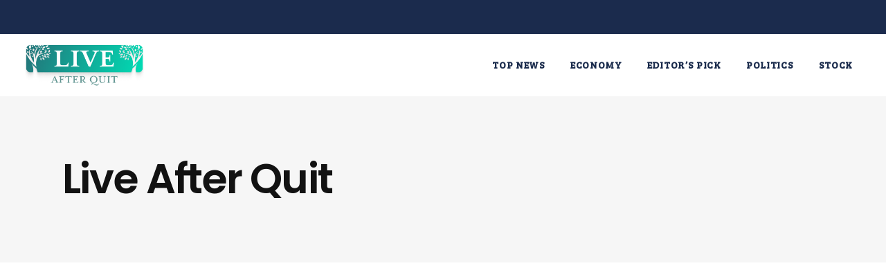

--- FILE ---
content_type: text/html; charset=UTF-8
request_url: https://liveafterquit.com/2023/10/09/follow-the-smart-money-technology-and-homebuilder-stocks-soar-as-bond-yields-reverse-course/
body_size: 15466
content:
<!DOCTYPE html>
<html lang="en-US">
<head>
	
        <meta charset="UTF-8"/>
        <link rel="profile" href="http://gmpg.org/xfn/11"/>
			
	            <meta name="viewport" content="width=device-width,initial-scale=1,user-scalable=yes">
		<title>&#8220;Follow the Smart Money: Technology and Homebuilder Stocks Soar as Bond Yields Reverse Course &#8211; Live After Quit</title>
<meta name='robots' content='max-image-preview:large' />
	<style>img:is([sizes="auto" i], [sizes^="auto," i]) { contain-intrinsic-size: 3000px 1500px }</style>
	<link rel='dns-prefetch' href='//www.googletagmanager.com' />
<link rel='dns-prefetch' href='//fonts.googleapis.com' />
<link rel='dns-prefetch' href='//pagead2.googlesyndication.com' />
<link rel="alternate" type="application/rss+xml" title="Live After Quit &raquo; Feed" href="https://liveafterquit.com/feed/" />
<script type="text/javascript">
/* <![CDATA[ */
window._wpemojiSettings = {"baseUrl":"https:\/\/s.w.org\/images\/core\/emoji\/16.0.1\/72x72\/","ext":".png","svgUrl":"https:\/\/s.w.org\/images\/core\/emoji\/16.0.1\/svg\/","svgExt":".svg","source":{"concatemoji":"https:\/\/liveafterquit.com\/wp-includes\/js\/wp-emoji-release.min.js?ver=6.8.3"}};
/*! This file is auto-generated */
!function(s,n){var o,i,e;function c(e){try{var t={supportTests:e,timestamp:(new Date).valueOf()};sessionStorage.setItem(o,JSON.stringify(t))}catch(e){}}function p(e,t,n){e.clearRect(0,0,e.canvas.width,e.canvas.height),e.fillText(t,0,0);var t=new Uint32Array(e.getImageData(0,0,e.canvas.width,e.canvas.height).data),a=(e.clearRect(0,0,e.canvas.width,e.canvas.height),e.fillText(n,0,0),new Uint32Array(e.getImageData(0,0,e.canvas.width,e.canvas.height).data));return t.every(function(e,t){return e===a[t]})}function u(e,t){e.clearRect(0,0,e.canvas.width,e.canvas.height),e.fillText(t,0,0);for(var n=e.getImageData(16,16,1,1),a=0;a<n.data.length;a++)if(0!==n.data[a])return!1;return!0}function f(e,t,n,a){switch(t){case"flag":return n(e,"\ud83c\udff3\ufe0f\u200d\u26a7\ufe0f","\ud83c\udff3\ufe0f\u200b\u26a7\ufe0f")?!1:!n(e,"\ud83c\udde8\ud83c\uddf6","\ud83c\udde8\u200b\ud83c\uddf6")&&!n(e,"\ud83c\udff4\udb40\udc67\udb40\udc62\udb40\udc65\udb40\udc6e\udb40\udc67\udb40\udc7f","\ud83c\udff4\u200b\udb40\udc67\u200b\udb40\udc62\u200b\udb40\udc65\u200b\udb40\udc6e\u200b\udb40\udc67\u200b\udb40\udc7f");case"emoji":return!a(e,"\ud83e\udedf")}return!1}function g(e,t,n,a){var r="undefined"!=typeof WorkerGlobalScope&&self instanceof WorkerGlobalScope?new OffscreenCanvas(300,150):s.createElement("canvas"),o=r.getContext("2d",{willReadFrequently:!0}),i=(o.textBaseline="top",o.font="600 32px Arial",{});return e.forEach(function(e){i[e]=t(o,e,n,a)}),i}function t(e){var t=s.createElement("script");t.src=e,t.defer=!0,s.head.appendChild(t)}"undefined"!=typeof Promise&&(o="wpEmojiSettingsSupports",i=["flag","emoji"],n.supports={everything:!0,everythingExceptFlag:!0},e=new Promise(function(e){s.addEventListener("DOMContentLoaded",e,{once:!0})}),new Promise(function(t){var n=function(){try{var e=JSON.parse(sessionStorage.getItem(o));if("object"==typeof e&&"number"==typeof e.timestamp&&(new Date).valueOf()<e.timestamp+604800&&"object"==typeof e.supportTests)return e.supportTests}catch(e){}return null}();if(!n){if("undefined"!=typeof Worker&&"undefined"!=typeof OffscreenCanvas&&"undefined"!=typeof URL&&URL.createObjectURL&&"undefined"!=typeof Blob)try{var e="postMessage("+g.toString()+"("+[JSON.stringify(i),f.toString(),p.toString(),u.toString()].join(",")+"));",a=new Blob([e],{type:"text/javascript"}),r=new Worker(URL.createObjectURL(a),{name:"wpTestEmojiSupports"});return void(r.onmessage=function(e){c(n=e.data),r.terminate(),t(n)})}catch(e){}c(n=g(i,f,p,u))}t(n)}).then(function(e){for(var t in e)n.supports[t]=e[t],n.supports.everything=n.supports.everything&&n.supports[t],"flag"!==t&&(n.supports.everythingExceptFlag=n.supports.everythingExceptFlag&&n.supports[t]);n.supports.everythingExceptFlag=n.supports.everythingExceptFlag&&!n.supports.flag,n.DOMReady=!1,n.readyCallback=function(){n.DOMReady=!0}}).then(function(){return e}).then(function(){var e;n.supports.everything||(n.readyCallback(),(e=n.source||{}).concatemoji?t(e.concatemoji):e.wpemoji&&e.twemoji&&(t(e.twemoji),t(e.wpemoji)))}))}((window,document),window._wpemojiSettings);
/* ]]> */
</script>
<style id='wp-emoji-styles-inline-css' type='text/css'>

	img.wp-smiley, img.emoji {
		display: inline !important;
		border: none !important;
		box-shadow: none !important;
		height: 1em !important;
		width: 1em !important;
		margin: 0 0.07em !important;
		vertical-align: -0.1em !important;
		background: none !important;
		padding: 0 !important;
	}
</style>
<link rel='stylesheet' id='wp-block-library-css' href='https://liveafterquit.com/wp-includes/css/dist/block-library/style.min.css?ver=6.8.3' type='text/css' media='all' />
<style id='classic-theme-styles-inline-css' type='text/css'>
/*! This file is auto-generated */
.wp-block-button__link{color:#fff;background-color:#32373c;border-radius:9999px;box-shadow:none;text-decoration:none;padding:calc(.667em + 2px) calc(1.333em + 2px);font-size:1.125em}.wp-block-file__button{background:#32373c;color:#fff;text-decoration:none}
</style>
<style id='global-styles-inline-css' type='text/css'>
:root{--wp--preset--aspect-ratio--square: 1;--wp--preset--aspect-ratio--4-3: 4/3;--wp--preset--aspect-ratio--3-4: 3/4;--wp--preset--aspect-ratio--3-2: 3/2;--wp--preset--aspect-ratio--2-3: 2/3;--wp--preset--aspect-ratio--16-9: 16/9;--wp--preset--aspect-ratio--9-16: 9/16;--wp--preset--color--black: #000000;--wp--preset--color--cyan-bluish-gray: #abb8c3;--wp--preset--color--white: #ffffff;--wp--preset--color--pale-pink: #f78da7;--wp--preset--color--vivid-red: #cf2e2e;--wp--preset--color--luminous-vivid-orange: #ff6900;--wp--preset--color--luminous-vivid-amber: #fcb900;--wp--preset--color--light-green-cyan: #7bdcb5;--wp--preset--color--vivid-green-cyan: #00d084;--wp--preset--color--pale-cyan-blue: #8ed1fc;--wp--preset--color--vivid-cyan-blue: #0693e3;--wp--preset--color--vivid-purple: #9b51e0;--wp--preset--gradient--vivid-cyan-blue-to-vivid-purple: linear-gradient(135deg,rgba(6,147,227,1) 0%,rgb(155,81,224) 100%);--wp--preset--gradient--light-green-cyan-to-vivid-green-cyan: linear-gradient(135deg,rgb(122,220,180) 0%,rgb(0,208,130) 100%);--wp--preset--gradient--luminous-vivid-amber-to-luminous-vivid-orange: linear-gradient(135deg,rgba(252,185,0,1) 0%,rgba(255,105,0,1) 100%);--wp--preset--gradient--luminous-vivid-orange-to-vivid-red: linear-gradient(135deg,rgba(255,105,0,1) 0%,rgb(207,46,46) 100%);--wp--preset--gradient--very-light-gray-to-cyan-bluish-gray: linear-gradient(135deg,rgb(238,238,238) 0%,rgb(169,184,195) 100%);--wp--preset--gradient--cool-to-warm-spectrum: linear-gradient(135deg,rgb(74,234,220) 0%,rgb(151,120,209) 20%,rgb(207,42,186) 40%,rgb(238,44,130) 60%,rgb(251,105,98) 80%,rgb(254,248,76) 100%);--wp--preset--gradient--blush-light-purple: linear-gradient(135deg,rgb(255,206,236) 0%,rgb(152,150,240) 100%);--wp--preset--gradient--blush-bordeaux: linear-gradient(135deg,rgb(254,205,165) 0%,rgb(254,45,45) 50%,rgb(107,0,62) 100%);--wp--preset--gradient--luminous-dusk: linear-gradient(135deg,rgb(255,203,112) 0%,rgb(199,81,192) 50%,rgb(65,88,208) 100%);--wp--preset--gradient--pale-ocean: linear-gradient(135deg,rgb(255,245,203) 0%,rgb(182,227,212) 50%,rgb(51,167,181) 100%);--wp--preset--gradient--electric-grass: linear-gradient(135deg,rgb(202,248,128) 0%,rgb(113,206,126) 100%);--wp--preset--gradient--midnight: linear-gradient(135deg,rgb(2,3,129) 0%,rgb(40,116,252) 100%);--wp--preset--font-size--small: 13px;--wp--preset--font-size--medium: 20px;--wp--preset--font-size--large: 36px;--wp--preset--font-size--x-large: 42px;--wp--preset--spacing--20: 0.44rem;--wp--preset--spacing--30: 0.67rem;--wp--preset--spacing--40: 1rem;--wp--preset--spacing--50: 1.5rem;--wp--preset--spacing--60: 2.25rem;--wp--preset--spacing--70: 3.38rem;--wp--preset--spacing--80: 5.06rem;--wp--preset--shadow--natural: 6px 6px 9px rgba(0, 0, 0, 0.2);--wp--preset--shadow--deep: 12px 12px 50px rgba(0, 0, 0, 0.4);--wp--preset--shadow--sharp: 6px 6px 0px rgba(0, 0, 0, 0.2);--wp--preset--shadow--outlined: 6px 6px 0px -3px rgba(255, 255, 255, 1), 6px 6px rgba(0, 0, 0, 1);--wp--preset--shadow--crisp: 6px 6px 0px rgba(0, 0, 0, 1);}:where(.is-layout-flex){gap: 0.5em;}:where(.is-layout-grid){gap: 0.5em;}body .is-layout-flex{display: flex;}.is-layout-flex{flex-wrap: wrap;align-items: center;}.is-layout-flex > :is(*, div){margin: 0;}body .is-layout-grid{display: grid;}.is-layout-grid > :is(*, div){margin: 0;}:where(.wp-block-columns.is-layout-flex){gap: 2em;}:where(.wp-block-columns.is-layout-grid){gap: 2em;}:where(.wp-block-post-template.is-layout-flex){gap: 1.25em;}:where(.wp-block-post-template.is-layout-grid){gap: 1.25em;}.has-black-color{color: var(--wp--preset--color--black) !important;}.has-cyan-bluish-gray-color{color: var(--wp--preset--color--cyan-bluish-gray) !important;}.has-white-color{color: var(--wp--preset--color--white) !important;}.has-pale-pink-color{color: var(--wp--preset--color--pale-pink) !important;}.has-vivid-red-color{color: var(--wp--preset--color--vivid-red) !important;}.has-luminous-vivid-orange-color{color: var(--wp--preset--color--luminous-vivid-orange) !important;}.has-luminous-vivid-amber-color{color: var(--wp--preset--color--luminous-vivid-amber) !important;}.has-light-green-cyan-color{color: var(--wp--preset--color--light-green-cyan) !important;}.has-vivid-green-cyan-color{color: var(--wp--preset--color--vivid-green-cyan) !important;}.has-pale-cyan-blue-color{color: var(--wp--preset--color--pale-cyan-blue) !important;}.has-vivid-cyan-blue-color{color: var(--wp--preset--color--vivid-cyan-blue) !important;}.has-vivid-purple-color{color: var(--wp--preset--color--vivid-purple) !important;}.has-black-background-color{background-color: var(--wp--preset--color--black) !important;}.has-cyan-bluish-gray-background-color{background-color: var(--wp--preset--color--cyan-bluish-gray) !important;}.has-white-background-color{background-color: var(--wp--preset--color--white) !important;}.has-pale-pink-background-color{background-color: var(--wp--preset--color--pale-pink) !important;}.has-vivid-red-background-color{background-color: var(--wp--preset--color--vivid-red) !important;}.has-luminous-vivid-orange-background-color{background-color: var(--wp--preset--color--luminous-vivid-orange) !important;}.has-luminous-vivid-amber-background-color{background-color: var(--wp--preset--color--luminous-vivid-amber) !important;}.has-light-green-cyan-background-color{background-color: var(--wp--preset--color--light-green-cyan) !important;}.has-vivid-green-cyan-background-color{background-color: var(--wp--preset--color--vivid-green-cyan) !important;}.has-pale-cyan-blue-background-color{background-color: var(--wp--preset--color--pale-cyan-blue) !important;}.has-vivid-cyan-blue-background-color{background-color: var(--wp--preset--color--vivid-cyan-blue) !important;}.has-vivid-purple-background-color{background-color: var(--wp--preset--color--vivid-purple) !important;}.has-black-border-color{border-color: var(--wp--preset--color--black) !important;}.has-cyan-bluish-gray-border-color{border-color: var(--wp--preset--color--cyan-bluish-gray) !important;}.has-white-border-color{border-color: var(--wp--preset--color--white) !important;}.has-pale-pink-border-color{border-color: var(--wp--preset--color--pale-pink) !important;}.has-vivid-red-border-color{border-color: var(--wp--preset--color--vivid-red) !important;}.has-luminous-vivid-orange-border-color{border-color: var(--wp--preset--color--luminous-vivid-orange) !important;}.has-luminous-vivid-amber-border-color{border-color: var(--wp--preset--color--luminous-vivid-amber) !important;}.has-light-green-cyan-border-color{border-color: var(--wp--preset--color--light-green-cyan) !important;}.has-vivid-green-cyan-border-color{border-color: var(--wp--preset--color--vivid-green-cyan) !important;}.has-pale-cyan-blue-border-color{border-color: var(--wp--preset--color--pale-cyan-blue) !important;}.has-vivid-cyan-blue-border-color{border-color: var(--wp--preset--color--vivid-cyan-blue) !important;}.has-vivid-purple-border-color{border-color: var(--wp--preset--color--vivid-purple) !important;}.has-vivid-cyan-blue-to-vivid-purple-gradient-background{background: var(--wp--preset--gradient--vivid-cyan-blue-to-vivid-purple) !important;}.has-light-green-cyan-to-vivid-green-cyan-gradient-background{background: var(--wp--preset--gradient--light-green-cyan-to-vivid-green-cyan) !important;}.has-luminous-vivid-amber-to-luminous-vivid-orange-gradient-background{background: var(--wp--preset--gradient--luminous-vivid-amber-to-luminous-vivid-orange) !important;}.has-luminous-vivid-orange-to-vivid-red-gradient-background{background: var(--wp--preset--gradient--luminous-vivid-orange-to-vivid-red) !important;}.has-very-light-gray-to-cyan-bluish-gray-gradient-background{background: var(--wp--preset--gradient--very-light-gray-to-cyan-bluish-gray) !important;}.has-cool-to-warm-spectrum-gradient-background{background: var(--wp--preset--gradient--cool-to-warm-spectrum) !important;}.has-blush-light-purple-gradient-background{background: var(--wp--preset--gradient--blush-light-purple) !important;}.has-blush-bordeaux-gradient-background{background: var(--wp--preset--gradient--blush-bordeaux) !important;}.has-luminous-dusk-gradient-background{background: var(--wp--preset--gradient--luminous-dusk) !important;}.has-pale-ocean-gradient-background{background: var(--wp--preset--gradient--pale-ocean) !important;}.has-electric-grass-gradient-background{background: var(--wp--preset--gradient--electric-grass) !important;}.has-midnight-gradient-background{background: var(--wp--preset--gradient--midnight) !important;}.has-small-font-size{font-size: var(--wp--preset--font-size--small) !important;}.has-medium-font-size{font-size: var(--wp--preset--font-size--medium) !important;}.has-large-font-size{font-size: var(--wp--preset--font-size--large) !important;}.has-x-large-font-size{font-size: var(--wp--preset--font-size--x-large) !important;}
:where(.wp-block-post-template.is-layout-flex){gap: 1.25em;}:where(.wp-block-post-template.is-layout-grid){gap: 1.25em;}
:where(.wp-block-columns.is-layout-flex){gap: 2em;}:where(.wp-block-columns.is-layout-grid){gap: 2em;}
:root :where(.wp-block-pullquote){font-size: 1.5em;line-height: 1.6;}
</style>
<link rel='stylesheet' id='contact-form-7-css' href='https://liveafterquit.com/wp-content/plugins/contact-form-7/includes/css/styles.css?ver=5.6.3' type='text/css' media='all' />
<style id='contact-form-7-inline-css' type='text/css'>
.wpcf7 .wpcf7-recaptcha iframe {margin-bottom: 0;}.wpcf7 .wpcf7-recaptcha[data-align="center"] > div {margin: 0 auto;}.wpcf7 .wpcf7-recaptcha[data-align="right"] > div {margin: 0 0 0 auto;}
</style>
<link rel='stylesheet' id='ebullient-qodef-modules-css' href='https://liveafterquit.com/wp-content/themes/ebullient/assets/css/modules.min.css?ver=6.8.3' type='text/css' media='all' />
<style id='ebullient-qodef-modules-inline-css' type='text/css'>
.disclaimerBox, article .topBar, article footer {display: none;}

.disclaimerBox, .jeg_main_content .topBar, .jeg_main_content footer {display: none;}


#newsletterwidget-2 {
    border: 0px solid #cf322c!important;
    color: #fff!important;
    font-weight: 700;
	font-size: 19px;
    text-align: center;
    line-height: 1em;
	padding: 20px;
    background: #4db6c1;
	border-radius:0px;
}
.tnp-widget {
    width: 100%;
    display: block;
    box-sizing: border-box;
	color: #fff!important;
	    margin-top: 20px;
}
.secure_info {
    color: #fff!important;
    font-size: 12px!important;
    text-align: justify;
    font-weight: 400;
}
.tnp-field-button, .tnp-field {
    width: 100%;
	margin-bottom: 10px;
}
.tnp-widget label {
    display: block;
    color: inherit;
    font-size: 14px;
}
.tnp-widget input[type=text], .tnp-widget input[type=email], .tnp-widget input[type=submit], .tnp-widget select {
    width: 100%;
    padding: 10px;
    display: block;
    border: 1px solid #ddd;
    border-color: #ddd;
    background-color: #f4f4f4;
    background-image: none;
    text-shadow: none;
    color: #444;
    font-size: 14px;
    line-height: normal;
    box-sizing: border-box;
    height: auto;
}
.tnp-widget input.tnp-submit {
    background-color: #1b2c4e;
	border:1px solid #1b2c4e;
    background-image: none;
    text-shadow: none;
    color: #fff;
    margin: 0;
	border:0px;
}
.qodef-logo-wrapper img {
    height: 60px!important;
    margin-top: 15px;
}
.qodef-fixed-header-appear .qodef-logo-wrapper img {
    margin-top: 0px;
}
</style>
<link rel='stylesheet' id='qodef-news-style-css' href='https://liveafterquit.com/wp-content/plugins/select-news/assets/css/news.min.css?ver=6.8.3' type='text/css' media='all' />
<link rel='stylesheet' id='ebullient-qodef-modules-responsive-css' href='https://liveafterquit.com/wp-content/themes/ebullient/assets/css/modules-responsive.min.css?ver=6.8.3' type='text/css' media='all' />
<link rel='stylesheet' id='qodef-news-responsive-style-css' href='https://liveafterquit.com/wp-content/plugins/select-news/assets/css/news-responsive.min.css?ver=6.8.3' type='text/css' media='all' />
<link rel='stylesheet' id='ebullient-qodef-default-style-css' href='https://liveafterquit.com/wp-content/themes/ebullient/style.css?ver=6.8.3' type='text/css' media='all' />
<link rel='stylesheet' id='ebullient-qodef-child-style-css' href='https://liveafterquit.com/wp-content/themes/ebullient-child/style.css?ver=6.8.3' type='text/css' media='all' />
<link rel='stylesheet' id='qodef-font_awesome-css' href='https://liveafterquit.com/wp-content/themes/ebullient/assets/css/font-awesome/css/font-awesome.min.css?ver=6.8.3' type='text/css' media='all' />
<link rel='stylesheet' id='qodef-font_elegant-css' href='https://liveafterquit.com/wp-content/themes/ebullient/assets/css/elegant-icons/style.min.css?ver=6.8.3' type='text/css' media='all' />
<link rel='stylesheet' id='qodef-ion_icons-css' href='https://liveafterquit.com/wp-content/themes/ebullient/assets/css/ion-icons/css/ionicons.min.css?ver=6.8.3' type='text/css' media='all' />
<link rel='stylesheet' id='qodef-linea_icons-css' href='https://liveafterquit.com/wp-content/themes/ebullient/assets/css/linea-icons/style.css?ver=6.8.3' type='text/css' media='all' />
<link rel='stylesheet' id='qodef-linear_icons-css' href='https://liveafterquit.com/wp-content/themes/ebullient/assets/css/linear-icons/style.css?ver=6.8.3' type='text/css' media='all' />
<link rel='stylesheet' id='qodef-simple_line_icons-css' href='https://liveafterquit.com/wp-content/themes/ebullient/assets/css/simple-line-icons/simple-line-icons.css?ver=6.8.3' type='text/css' media='all' />
<link rel='stylesheet' id='qodef-dripicons-css' href='https://liveafterquit.com/wp-content/themes/ebullient/assets/css/dripicons/dripicons.css?ver=6.8.3' type='text/css' media='all' />
<link rel='stylesheet' id='mediaelement-css' href='https://liveafterquit.com/wp-includes/js/mediaelement/mediaelementplayer-legacy.min.css?ver=4.2.17' type='text/css' media='all' />
<link rel='stylesheet' id='wp-mediaelement-css' href='https://liveafterquit.com/wp-includes/js/mediaelement/wp-mediaelement.min.css?ver=6.8.3' type='text/css' media='all' />
<link rel='stylesheet' id='ebullient-qodef-style-dynamic-css' href='https://liveafterquit.com/wp-content/themes/ebullient/assets/css/style_dynamic.css?ver=1664891560' type='text/css' media='all' />
<link rel='stylesheet' id='ebullient-qodef-style-dynamic-responsive-css' href='https://liveafterquit.com/wp-content/themes/ebullient/assets/css/style_dynamic_responsive.css?ver=1664891560' type='text/css' media='all' />
<link rel='stylesheet' id='ebullient-qodef-google-fonts-css' href='https://fonts.googleapis.com/css?family=Poppins%3A300%2C400%2C500%2C600%2C700%2C900%7COswald%3A300%2C400%2C500%2C600%2C700%2C900%7CPlayfair+Display%3A300%2C400%2C500%2C600%2C700%2C900%7CBree+Serif%3A300%2C400%2C500%2C600%2C700%2C900&#038;subset=latin-ext&#038;ver=1.0.0' type='text/css' media='all' />
<script type="text/javascript" src="https://liveafterquit.com/wp-includes/js/jquery/jquery.min.js?ver=3.7.1" id="jquery-core-js"></script>
<script type="text/javascript" src="https://liveafterquit.com/wp-includes/js/jquery/jquery-migrate.min.js?ver=3.4.1" id="jquery-migrate-js"></script>

<!-- Google Analytics snippet added by Site Kit -->
<script type="text/javascript" src="https://www.googletagmanager.com/gtag/js?id=UA-265760275-1" id="google_gtagjs-js" async></script>
<script type="text/javascript" id="google_gtagjs-js-after">
/* <![CDATA[ */
window.dataLayer = window.dataLayer || [];function gtag(){dataLayer.push(arguments);}
gtag('set', 'linker', {"domains":["liveafterquit.com"]} );
gtag("js", new Date());
gtag("set", "developer_id.dZTNiMT", true);
gtag("config", "UA-265760275-1", {"anonymize_ip":true});
gtag("config", "G-RSHBTPHN4J");
/* ]]> */
</script>

<!-- End Google Analytics snippet added by Site Kit -->
<link rel="https://api.w.org/" href="https://liveafterquit.com/wp-json/" /><link rel="alternate" title="JSON" type="application/json" href="https://liveafterquit.com/wp-json/wp/v2/posts/50959" /><link rel="EditURI" type="application/rsd+xml" title="RSD" href="https://liveafterquit.com/xmlrpc.php?rsd" />
<meta name="generator" content="WordPress 6.8.3" />
<link rel="canonical" href="https://liveafterquit.com/2023/10/09/follow-the-smart-money-technology-and-homebuilder-stocks-soar-as-bond-yields-reverse-course/" />
<link rel='shortlink' href='https://liveafterquit.com/?p=50959' />
<link rel="alternate" title="oEmbed (JSON)" type="application/json+oembed" href="https://liveafterquit.com/wp-json/oembed/1.0/embed?url=https%3A%2F%2Fliveafterquit.com%2F2023%2F10%2F09%2Ffollow-the-smart-money-technology-and-homebuilder-stocks-soar-as-bond-yields-reverse-course%2F" />
<link rel="alternate" title="oEmbed (XML)" type="text/xml+oembed" href="https://liveafterquit.com/wp-json/oembed/1.0/embed?url=https%3A%2F%2Fliveafterquit.com%2F2023%2F10%2F09%2Ffollow-the-smart-money-technology-and-homebuilder-stocks-soar-as-bond-yields-reverse-course%2F&#038;format=xml" />
<meta name="generator" content="Site Kit by Google 1.98.0" />
<!-- Google AdSense snippet added by Site Kit -->
<meta name="google-adsense-platform-account" content="ca-host-pub-2644536267352236">
<meta name="google-adsense-platform-domain" content="sitekit.withgoogle.com">
<!-- End Google AdSense snippet added by Site Kit -->
<meta name="generator" content="Powered by WPBakery Page Builder - drag and drop page builder for WordPress."/>

<!-- Google AdSense snippet added by Site Kit -->
<script type="text/javascript" async="async" src="https://pagead2.googlesyndication.com/pagead/js/adsbygoogle.js?client=ca-pub-6622411205636739&amp;host=ca-host-pub-2644536267352236" crossorigin="anonymous"></script>

<!-- End Google AdSense snippet added by Site Kit -->
<link rel="icon" href="https://liveafterquit.com/wp-content/uploads/2022/10/cropped-Favicon_life_after_quit-32x32.png" sizes="32x32" />
<link rel="icon" href="https://liveafterquit.com/wp-content/uploads/2022/10/cropped-Favicon_life_after_quit-192x192.png" sizes="192x192" />
<link rel="apple-touch-icon" href="https://liveafterquit.com/wp-content/uploads/2022/10/cropped-Favicon_life_after_quit-180x180.png" />
<meta name="msapplication-TileImage" content="https://liveafterquit.com/wp-content/uploads/2022/10/cropped-Favicon_life_after_quit-270x270.png" />
		<style type="text/css" id="wp-custom-css">
			#newsletterwidget-2 {
	background-image: url('https://liveafterquit.com/wp-content/uploads/2022/10/unsplash_CYqr3bsk_tg.png');
}

.qodef-news-holder .qodef-ni-info>div:last-child {
	display: none;
}

.qodef-page-footer .qodef-footer-top-holder {
	background-color: #659E9E;
	background-image: url('https://liveafterquit.com/wp-content/uploads/2022/10/modern-buildings-3.png');
	background-repeat: no-repeat;
	background-size: cover;
	
}

#custom_html-3 > div > p, .qodef-page-footer .widget a, .qodef-side-menu .widget a {
	color: #fff;
}

#newsletterwidget-2 .wpcf7-submit{
	background-color: #1c2d4d;
	color: white;
}

#wpcf7-f49174-p519-o1 > form > div:nth-child(2) > p:nth-child(4) > input {
	display: block;
	margin: 10px auto 0;
}

#block-5 > div {
	text-align: center;
}		</style>
		<noscript><style> .wpb_animate_when_almost_visible { opacity: 1; }</style></noscript>	<!-- Google Tag Manager -->
<script>(function(w,d,s,l,i){w[l]=w[l]||[];w[l].push({'gtm.start':
new Date().getTime(),event:'gtm.js'});var f=d.getElementsByTagName(s)[0],
j=d.createElement(s),dl=l!='dataLayer'?'&l='+l:'';j.async=true;j.src=
'https://www.googletagmanager.com/gtm.js?id='+i+dl;f.parentNode.insertBefore(j,f);
})(window,document,'script','dataLayer','GTM-M5B4TBX');</script>
<!-- End Google Tag Manager -->

</head>
<body class="wp-singular post-template-default single single-post postid-50959 single-format-standard wp-theme-ebullient wp-child-theme-ebullient-child select-core-1.2 qodef-news-1.1 ebullient child-child-ver-1.0.1 ebullient-ver-1.5 qodef-grid-1100 qodef-fixed-on-scroll qodef-dropdown-animate-height qodef-header-standard qodef-menu-area-shadow-disable qodef-menu-area-in-grid-shadow-disable qodef-menu-area-border-disable qodef-menu-area-in-grid-border-disable qodef-logo-area-border-disable qodef-logo-area-in-grid-border-disable qodef-header-vertical-shadow-disable qodef-header-vertical-border-disable qodef-default-mobile-header qodef-sticky-up-mobile-header qodef-header-top-enabled wpb-js-composer js-comp-ver-6.4.1 vc_responsive" itemscope itemtype="http://schema.org/WebPage">
	<!-- Google Tag Manager (noscript) -->
<noscript><iframe src="https://www.googletagmanager.com/ns.html?id=GTM-M5B4TBX"
height="0" width="0" style="display:none;visibility:hidden"></iframe></noscript>
<!-- End Google Tag Manager (noscript) -->
	
    <div class="qodef-wrapper">
        <div class="qodef-wrapper-inner">
            	
		
	<div class="qodef-top-bar">
				
						
			<div class="qodef-vertical-align-containers">
				<div class="qodef-position-left">
					<div class="qodef-position-left-inner">
											</div>
				</div>
				<div class="qodef-position-right">
					<div class="qodef-position-right-inner">
													<div id="nav_menu-2" class="widget widget_nav_menu qodef-top-bar-widget"></div>											</div>
				</div>
			</div>
				
				
			</div>
	
	
<header class="qodef-page-header">
		
			<div class="qodef-fixed-wrapper">
				
	<div class="qodef-menu-area qodef-menu-right">
				
						
			<div class="qodef-vertical-align-containers">
				<div class="qodef-position-left">
					<div class="qodef-position-left-inner">
						

<div class="qodef-logo-wrapper">
    <a itemprop="url" href="https://liveafterquit.com/" style="height: 104px;">
        <img itemprop="image" class="qodef-normal-logo" src="https://liveafterquit.com/wp-content/uploads/2022/10/life_after_quit.png" width="616" height="208"  alt="logo"/>
        <img itemprop="image" class="qodef-dark-logo" src="https://liveafterquit.com/wp-content/uploads/2022/10/life_after_quit-1.png" width="616" height="208"  alt="dark logo"/>        <img itemprop="image" class="qodef-light-logo" src="https://liveafterquit.com/wp-content/uploads/2022/10/life_after_quit-1.png" width="616" height="208"  alt="light logo"/>    </a>
</div>

											</div>
				</div>
								<div class="qodef-position-right">
					<div class="qodef-position-right-inner">
													
<nav class="qodef-main-menu qodef-drop-down qodef-default-nav">
    <ul id="menu-menu" class="clearfix"><li id="nav-menu-item-5192" class="menu-item menu-item-type-taxonomy menu-item-object-category  narrow"><a href="https://liveafterquit.com/category/top-news/" class=""><span class="item_outer"><span class="item_text">Top News</span></span></a></li>
<li id="nav-menu-item-5188" class="menu-item menu-item-type-taxonomy menu-item-object-category  narrow"><a href="https://liveafterquit.com/category/economy/" class=""><span class="item_outer"><span class="item_text">Economy</span></span></a></li>
<li id="nav-menu-item-5189" class="menu-item menu-item-type-taxonomy menu-item-object-category  narrow"><a href="https://liveafterquit.com/category/editors-pick/" class=""><span class="item_outer"><span class="item_text">Editor&#8217;s Pick</span></span></a></li>
<li id="nav-menu-item-5190" class="menu-item menu-item-type-taxonomy menu-item-object-category  narrow"><a href="https://liveafterquit.com/category/politics/" class=""><span class="item_outer"><span class="item_text">Politics</span></span></a></li>
<li id="nav-menu-item-5191" class="menu-item menu-item-type-taxonomy menu-item-object-category current-post-ancestor current-menu-parent current-post-parent  narrow"><a href="https://liveafterquit.com/category/stock/" class=""><span class="item_outer"><span class="item_text">Stock</span></span></a></li>
</ul></nav>

																	</div>
				</div>
			</div>
			
			</div>
			
			</div>
		
		
	</header>


<header class="qodef-mobile-header">
		
	<div class="qodef-mobile-header-inner">
		<div class="qodef-mobile-header-holder">
			<div class="qodef-grid">
				<div class="qodef-vertical-align-containers">
					<div class="qodef-vertical-align-containers">
													<div class="qodef-mobile-menu-opener">
								<a href="javascript:void(0)">
									<span class="qodef-mobile-menu-icon">
										<span class="qodef-fm-lines">
											<span class="qodef-fm-line qodef-line-1"></span>
											<span class="qodef-fm-line qodef-line-2"></span>
											<span class="qodef-fm-line qodef-line-3"></span>
										</span>
									</span>
																	</a>
							</div>
												<div class="qodef-position-center">
							<div class="qodef-position-center-inner">
								

<div class="qodef-mobile-logo-wrapper">
    <a itemprop="url" href="https://liveafterquit.com/" style="height: 104px">
        <img itemprop="image" src="https://liveafterquit.com/wp-content/uploads/2022/10/life_after_quit-1.png" width="616" height="208"  alt="Mobile Logo"/>
    </a>
</div>

							</div>
						</div>
						<div class="qodef-position-right">
							<div class="qodef-position-right-inner">
															</div>
						</div>
					</div>
				</div>
			</div>
		</div>
		
    <nav class="qodef-mobile-nav" role="navigation" aria-label="Mobile Menu">
        <div class="qodef-grid">
			<ul id="menu-menu-1" class=""><li id="mobile-menu-item-5192" class="menu-item menu-item-type-taxonomy menu-item-object-category "><a href="https://liveafterquit.com/category/top-news/" class=""><span>Top News</span></a></li>
<li id="mobile-menu-item-5188" class="menu-item menu-item-type-taxonomy menu-item-object-category "><a href="https://liveafterquit.com/category/economy/" class=""><span>Economy</span></a></li>
<li id="mobile-menu-item-5189" class="menu-item menu-item-type-taxonomy menu-item-object-category "><a href="https://liveafterquit.com/category/editors-pick/" class=""><span>Editor&#8217;s Pick</span></a></li>
<li id="mobile-menu-item-5190" class="menu-item menu-item-type-taxonomy menu-item-object-category "><a href="https://liveafterquit.com/category/politics/" class=""><span>Politics</span></a></li>
<li id="mobile-menu-item-5191" class="menu-item menu-item-type-taxonomy menu-item-object-category current-post-ancestor current-menu-parent current-post-parent "><a href="https://liveafterquit.com/category/stock/" class=""><span>Stock</span></a></li>
</ul>        </div>
    </nav>

	</div>
	
	</header>

            <a id='qodef-back-to-top' href='#'>
                <span class="qodef-icon-stack">
                     <i class="qodef-icon-font-awesome fa fa-angle-up "></i>					<span class="qodef-back-to-top-text">Top</span>
                </span>
            </a>
			        
            <div class="qodef-content" >
                <div class="qodef-content-inner">
<div class="qodef-title-holder qodef-standard-type" style="height: 240px" data-height="240">
		<div class="qodef-title-wrapper" style="height: 240px">
		<div class="qodef-title-inner">
			<div class="qodef-grid">
									<h1 class="qodef-page-title entry-title" >Live After Quit</h1>
											</div>
	    </div>
	</div>
</div>

	
	<div class="qodef-container">
				
		<div class="qodef-container-inner clearfix">
			<div class="qodef-grid-row qodef-content-has-sidebar qodef-grid-large-gutter">
	<div class="qodef-page-content-holder qodef-grid-col-9">
		<div class="qodef-blog-holder qodef-blog-single qodef-blog-single-standard">
			<article id="post-50959" class="post-50959 post type-post status-publish format-standard has-post-thumbnail hentry category-stock">
    <div class="qodef-post-content">
        <div class="qodef-post-heading">
            
	<div class="qodef-post-image">
					<img width="770" height="376" src="https://liveafterquit.com/wp-content/uploads/2023/10/13b6d577-8d21-4bc1-8685-4672983a032b-WXUnmx.jpeg" class="attachment-full size-full wp-post-image" alt="" decoding="async" fetchpriority="high" srcset="https://liveafterquit.com/wp-content/uploads/2023/10/13b6d577-8d21-4bc1-8685-4672983a032b-WXUnmx.jpeg 770w, https://liveafterquit.com/wp-content/uploads/2023/10/13b6d577-8d21-4bc1-8685-4672983a032b-WXUnmx-300x146.jpeg 300w, https://liveafterquit.com/wp-content/uploads/2023/10/13b6d577-8d21-4bc1-8685-4672983a032b-WXUnmx-768x375.jpeg 768w" sizes="(max-width: 770px) 100vw, 770px" />					</div>
        </div>
        <div class="qodef-post-text">
            <div class="qodef-post-text-inner">
                <div class="qodef-post-info-top">
                    <div itemprop="dateCreated" class="qodef-post-info-date entry-date published updated">
            <a itemprop="url" href="https://liveafterquit.com/2023/10/">
    
        October 9, 2023        </a>
    <meta itemprop="interactionCount" content="UserComments: 0"/>
</div>                    <div class="qodef-post-info-category">
    <a href="https://liveafterquit.com/category/stock/" rel="category tag">Stock</a></div>                                    </div>
                <div class="qodef-post-text-main">
                    
<h2 itemprop="name" class="entry-title qodef-post-title" >
            &#8220;Follow the Smart Money: Technology and Homebuilder Stocks Soar as Bond Yields Reverse Course    </h2>                    

The recent dip in Bond Yields has been a cause of surprise and excitement for investors and market watchers alike. Bond yields have been trending higher since the start of 2021, leaving investors with uncertainty and fear that higher borrowing costs would end the current expansionary cycle.

However, last week saw a sudden reversal of those trends, following news that the Biden administration was seeking to pass an increase in federal government spending amid the Covid-19 pandemic. This sent a signal to markets that there would be large-scale stimulus funds available to prevent the economic slide, and bond yields fell as a result.

What has been the most interesting trend is that investors have not shied away from stocks in the wake of the dip in bond yields, mainly due to their faith in the perceived protection and benefits that economic stimulus could provide. Investors have instead moved towards technology and homebuilder stocks which saw sharp rebounds.

The smart money has been backing technology stocks, seeing the sector as one of the primary beneficiaries of the Biden administration’s plans to dramatically expand the federal government’s footprint in the private sector, with investments in energy, infrastructure, clean technology, and other projects.

Homebuilder stocks were also amongst the most loved last week, as the entrepreneurs and families behind these companies recognize the value the economic stimulus plans will have on the industry. With interest rates continuing their downward momentum and an increased rate of homebuyers entering the market, the real estate industry looks like poised to prosper in the near future.

As markets continue to assess their direction in the wake of the bond yield dip, investors should pay attention to where the smart money is going. Technology and homebuilder stocks have been dominating the action and should remain attractive targets for the medium-term.                                    </div>
                <div class="qodef-post-info-bottom clearfix">
                    <div class="qodef-post-info-bottom-left">
                        <div class="qodef-post-info-author">
    <span class="qodef-post-info-author-text">
        By    </span>
    <a itemprop="author" class="qodef-post-info-author-link" href="https://liveafterquit.com/author/admin/">
        admin    </a>
</div>                                                    <div class="qodef-blog-like">
        <a href="#" class="qodef-like" id="qodef-like-50959-597" title="Like this" data-post-id="50959"><i class="fa fa-heart"></i><span>0</span><input type="hidden" id="qodef_like_nonce_50959" name="qodef_like_nonce_50959" value="47f3ec4d4d" /><input type="hidden" name="_wp_http_referer" value="/2023/10/09/follow-the-smart-money-technology-and-homebuilder-stocks-soar-as-bond-yields-reverse-course/" /></a>    </div>
                    </div>
                    <div class="qodef-post-info-bottom-right">
                                            </div>
                </div>
            </div>
        </div>
    </div>
</article><div class="qodef-news-reactions-holder"><h4 class="qodef-news-reactions-title">What&#039;s your reaction?</h4><div class="qodef-news-reactions" data-post-id="50959"><div class="qodef-news-reaction-term">
	<a href="#" class="qodef-reaction " data-reaction="cool">
		<div class="qodef-rt-image-holder">
					</div>
		<div class="qodef-rt-content">
			<div class="qodef-rt-name">
				Cool			</div>
			<div class="qodef-rt-value">
				0			</div>
		</div>
	</a>
</div><div class="qodef-news-reaction-term">
	<a href="#" class="qodef-reaction " data-reaction="dslike">
		<div class="qodef-rt-image-holder">
					</div>
		<div class="qodef-rt-content">
			<div class="qodef-rt-name">
				Dislike			</div>
			<div class="qodef-rt-value">
				0			</div>
		</div>
	</a>
</div><div class="qodef-news-reaction-term">
	<a href="#" class="qodef-reaction " data-reaction="dslike-2">
		<div class="qodef-rt-image-holder">
					</div>
		<div class="qodef-rt-content">
			<div class="qodef-rt-name">
				Dislike			</div>
			<div class="qodef-rt-value">
				0			</div>
		</div>
	</a>
</div><div class="qodef-news-reaction-term">
	<a href="#" class="qodef-reaction " data-reaction="geeky">
		<div class="qodef-rt-image-holder">
					</div>
		<div class="qodef-rt-content">
			<div class="qodef-rt-name">
				Geeky			</div>
			<div class="qodef-rt-value">
				0			</div>
		</div>
	</a>
</div><div class="qodef-news-reaction-term">
	<a href="#" class="qodef-reaction " data-reaction="like">
		<div class="qodef-rt-image-holder">
					</div>
		<div class="qodef-rt-content">
			<div class="qodef-rt-name">
				Like			</div>
			<div class="qodef-rt-value">
				0			</div>
		</div>
	</a>
</div><div class="qodef-news-reaction-term">
	<a href="#" class="qodef-reaction " data-reaction="lol">
		<div class="qodef-rt-image-holder">
					</div>
		<div class="qodef-rt-content">
			<div class="qodef-rt-name">
				LOL			</div>
			<div class="qodef-rt-value">
				0			</div>
		</div>
	</a>
</div><div class="qodef-news-reaction-term">
	<a href="#" class="qodef-reaction " data-reaction="love">
		<div class="qodef-rt-image-holder">
					</div>
		<div class="qodef-rt-content">
			<div class="qodef-rt-name">
				Love			</div>
			<div class="qodef-rt-value">
				0			</div>
		</div>
	</a>
</div><div class="qodef-news-reaction-term">
	<a href="#" class="qodef-reaction " data-reaction="nsfw">
		<div class="qodef-rt-image-holder">
					</div>
		<div class="qodef-rt-content">
			<div class="qodef-rt-name">
				NSFW			</div>
			<div class="qodef-rt-value">
				0			</div>
		</div>
	</a>
</div><div class="qodef-news-reaction-term">
	<a href="#" class="qodef-reaction " data-reaction="omg">
		<div class="qodef-rt-image-holder">
					</div>
		<div class="qodef-rt-content">
			<div class="qodef-rt-name">
				OMG			</div>
			<div class="qodef-rt-value">
				0			</div>
		</div>
	</a>
</div><div class="qodef-news-reaction-term">
	<a href="#" class="qodef-reaction " data-reaction="wtf">
		<div class="qodef-rt-image-holder">
					</div>
		<div class="qodef-rt-content">
			<div class="qodef-rt-name">
				WTF			</div>
			<div class="qodef-rt-value">
				0			</div>
		</div>
	</a>
</div></div></div>    <div class="qodef-related-posts-holder clearfix">
        <div class="qodef-related-posts-holder-inner">
                            <div class="qodef-related-posts-title">
                    <h4>RELATED POSTS</h4>
                </div>
                <div class="qodef-related-posts-inner clearfix">
                                                                    <div class="qodef-related-post">
                            <div class="qodef-related-post-inner">
			                                                    <div class="qodef-related-post-image">
                                    <a itemprop="url" href="https://liveafterquit.com/2024/01/08/tuning-your-trading-putting-a-mean-reversion-strategy-into-action/" title="&#8220;Tuning Your Trading: Putting a Mean-Reversion Strategy Into Action!">
                                         <img width="180" height="135" src="https://liveafterquit.com/wp-content/uploads/2024/01/bb814a50-2dbb-46d9-90b5-648d109978d0-MZRPC7.jpeg" class="attachment-ebullient_qodef_related size-ebullient_qodef_related wp-post-image" alt="" decoding="async" />                                    </a>
                                </div>
			                                                    <div class="qodef-post-info">
                                    <div class="qodef-post-info-category">
    <a href="https://liveafterquit.com/category/stock/" rel="category tag">Stock</a></div>                                    <div itemprop="dateCreated" class="qodef-post-info-date entry-date published updated">
            <a itemprop="url" href="https://liveafterquit.com/2024/01/">
    
        2 years ago        </a>
    <meta itemprop="interactionCount" content="UserComments: 0"/>
</div>                                </div>
                                <h3 itemprop="name" class="entry-title qodef-post-title"><a itemprop="url" href="https://liveafterquit.com/2024/01/08/tuning-your-trading-putting-a-mean-reversion-strategy-into-action/" title="&#8220;Tuning Your Trading: Putting a Mean-Reversion Strategy Into Action!">&#8220;Tuning Your Tradin...</a></h3>
                                		<div class="qodef-post-excerpt-holder">
			<p itemprop="description" class="qodef-post-excerpt">
				

Mean reversion is one of the most popular trading strategies in the stock market, but it can be difficult for investors to put it into practice. In this article, we will explore what mean reversion is, how to identify potential			</p>
		</div>
	                            </div>
                        </div>
                                                                    <div class="qodef-related-post">
                            <div class="qodef-related-post-inner">
			                                                    <div class="qodef-related-post-image">
                                    <a itemprop="url" href="https://liveafterquit.com/2024/01/07/apple-shock-uncovering-the-mystery-of-the-support-reversal-zone-what-it-means-for-you/" title="&#8220;Apple Shock: Uncovering the Mystery of the Support-Reversal Zone &#8211; What it Means for You!">
                                         <img width="200" height="164" src="https://liveafterquit.com/wp-content/uploads/2024/01/e07fd359-a97e-4312-a485-dc684cbcfa1a-MWG1kI.jpeg" class="attachment-ebullient_qodef_related size-ebullient_qodef_related wp-post-image" alt="" decoding="async" />                                    </a>
                                </div>
			                                                    <div class="qodef-post-info">
                                    <div class="qodef-post-info-category">
    <a href="https://liveafterquit.com/category/stock/" rel="category tag">Stock</a></div>                                    <div itemprop="dateCreated" class="qodef-post-info-date entry-date published updated">
            <a itemprop="url" href="https://liveafterquit.com/2024/01/">
    
        2 years ago        </a>
    <meta itemprop="interactionCount" content="UserComments: 0"/>
</div>                                </div>
                                <h3 itemprop="name" class="entry-title qodef-post-title"><a itemprop="url" href="https://liveafterquit.com/2024/01/07/apple-shock-uncovering-the-mystery-of-the-support-reversal-zone-what-it-means-for-you/" title="&#8220;Apple Shock: Uncovering the Mystery of the Support-Reversal Zone &#8211; What it Means for You!">&#8220;Apple Shock: Uncov...</a></h3>
                                		<div class="qodef-post-excerpt-holder">
			<p itemprop="description" class="qodef-post-excerpt">
				

Apple recently reversed its support figure in the market share, a revelation that could have profound implications for the tech giant going forward. The company, which is the second largest publicly traded business in the world, now faces new uncertainty			</p>
		</div>
	                            </div>
                        </div>
                                                                    <div class="qodef-related-post">
                            <div class="qodef-related-post-inner">
			                                                    <div class="qodef-related-post-image">
                                    <a itemprop="url" href="https://liveafterquit.com/2024/01/06/unearth-new-opportunities-with-jobs-growth-in-these-areas/" title="&#8220;Unearth NEW Opportunities With Jobs Growth in These AREAS!">
                                         <img width="760" height="450" src="https://liveafterquit.com/wp-content/uploads/2024/01/487023c5-e6a9-482e-bb21-eec2c9ba7e70-wYSNz1-800x450-1-760x450.jpeg" class="attachment-ebullient_qodef_related size-ebullient_qodef_related wp-post-image" alt="" decoding="async" loading="lazy" />                                    </a>
                                </div>
			                                                    <div class="qodef-post-info">
                                    <div class="qodef-post-info-category">
    <a href="https://liveafterquit.com/category/stock/" rel="category tag">Stock</a></div>                                    <div itemprop="dateCreated" class="qodef-post-info-date entry-date published updated">
            <a itemprop="url" href="https://liveafterquit.com/2024/01/">
    
        2 years ago        </a>
    <meta itemprop="interactionCount" content="UserComments: 0"/>
</div>                                </div>
                                <h3 itemprop="name" class="entry-title qodef-post-title"><a itemprop="url" href="https://liveafterquit.com/2024/01/06/unearth-new-opportunities-with-jobs-growth-in-these-areas/" title="&#8220;Unearth NEW Opportunities With Jobs Growth in These AREAS!">&#8220;Unearth NEW Opport...</a></h3>
                                		<div class="qodef-post-excerpt-holder">
			<p itemprop="description" class="qodef-post-excerpt">
				

The job market in the United States is rapidly changing and evolving, bringing with it a plethora of new opportunities for both skilled and unskilled workers. A recent survey conducted by the Bureau of Labor Statistics revealed that job growth			</p>
		</div>
	                            </div>
                        </div>
                                    </div>
                    </div>
    </div>
			</div>
	</div>
			<div class="qodef-sidebar-holder qodef-grid-col-3">
			<aside class="qodef-sidebar">
	<div id="search-2" class="widget widget_search"><form role="search" method="get" class="searchform" id="searchform-372" action="https://liveafterquit.com/">
	<label class="screen-reader-text">Search for:</label>
	<div class="input-holder clearfix">
		<input type="search" class="search-field" placeholder="Search..." value="" name="s" title="Search for:"/>
		<button type="submit" class="qodef-search-submit"><i class="qodef-icon-font-awesome fa fa-search " ></i></button>
	</div>
</form></div><div id="block-3" class="widget widget_block">
<div class="wp-block-contact-form-7-contact-form-selector"><div role="form" class="wpcf7" id="wpcf7-f49174-p50959-o1" lang="en-US" dir="ltr">
<div class="screen-reader-response"><p role="status" aria-live="polite" aria-atomic="true"></p> <ul></ul></div>
<form action="/2023/10/09/follow-the-smart-money-technology-and-homebuilder-stocks-soar-as-bond-yields-reverse-course/#wpcf7-f49174-p50959-o1" method="post" class="wpcf7-form init" novalidate="novalidate" data-status="init">
<div style="display: none;">
<input type="hidden" name="_wpcf7" value="49174" />
<input type="hidden" name="_wpcf7_version" value="5.6.3" />
<input type="hidden" name="_wpcf7_locale" value="en_US" />
<input type="hidden" name="_wpcf7_unit_tag" value="wpcf7-f49174-p50959-o1" />
<input type="hidden" name="_wpcf7_container_post" value="50959" />
<input type="hidden" name="_wpcf7_posted_data_hash" value="" />
<input type="hidden" name="_wpcf7_recaptcha_response" value="" />
</div>
<div style="text-align: center;">
<div style="font-weight: 700"><div class="doubleoptin-content">
    Join our mailing list to get access to special deals, promotions, and insider information. Your exclusive benefits await! Enjoy personalized recommendations, first dibs on sales, and members-only content that makes you feel like a true VIP. Sign up now and start saving!
  </div></div>
<p><label> Your name<br />
    <span class="wpcf7-form-control-wrap" data-name="your-name"><input type="text" name="your-name" value="" size="40" class="wpcf7-form-control wpcf7-text wpcf7-validates-as-required" autocomplete="name" aria-required="true" aria-invalid="false" /></span> </label><br />
<label> Your email<br />
    <span class="wpcf7-form-control-wrap" data-name="your-email"><input type="email" name="your-email" value="" size="40" class="wpcf7-form-control wpcf7-text wpcf7-email wpcf7-validates-as-required wpcf7-validates-as-email" autocomplete="email" aria-required="true" aria-invalid="false" /></span> </label></p>
<span class="wpcf7-form-control-wrap recaptcha" data-name="recaptcha"><span data-sitekey="6LcltYkqAAAAALjk-YIigFgsBlpK9DHhGKLEmRpT" data-align="center" class="wpcf7-form-control g-recaptcha wpcf7-recaptcha"></span>
<noscript>
	<div class="grecaptcha-noscript">
		<iframe loading="lazy" src="https://www.google.com/recaptcha/api/fallback?k=6LcltYkqAAAAALjk-YIigFgsBlpK9DHhGKLEmRpT" frameborder="0" scrolling="no" width="310" height="430">
		</iframe>
		<textarea name="g-recaptcha-response" rows="3" cols="40" placeholder="reCaptcha Response Here">
		</textarea>
	</div>
</noscript>
</span>
<p><input type="submit" value="Subscribe Now" class="wpcf7-form-control has-spinner wpcf7-submit" /></p>
<div style="font-weight: 700"><div class="doubleoptin-content">
    By opting in you agree to receive emails from us and our affiliates. Your information is secure and your privacy is protected.
  </div></div>
</div>
<div class="wpcf7-response-output" aria-hidden="true"></div></form></div></div>
</div>
		<div id="recent-posts-2" class="widget widget_recent_entries">
		<div class="qodef-widget-title-holder"><h4 class="qodef-widget-title">Latest News</h4></div>
		<ul>
											<li>
					<a href="https://liveafterquit.com/2024/01/08/breiviks-battlefield-norway-in-legal-showdown-with-mass-killer/">Breivik’s Battlefield: Norway in Legal Showdown with Mass Killer</a>
									</li>
											<li>
					<a href="https://liveafterquit.com/2024/01/08/fleeing-in-fear-residents-of-russias-belgorod-region-escape-deadly-cross-border-attacks-from-ukraine/">Fleeing in Fear: Residents of Russia&#8217;s Belgorod Region Escape Deadly Cross-Border Attacks from Ukraine</a>
									</li>
											<li>
					<a href="https://liveafterquit.com/2024/01/08/tuning-your-trading-putting-a-mean-reversion-strategy-into-action/">&#8220;Tuning Your Trading: Putting a Mean-Reversion Strategy Into Action!</a>
									</li>
											<li>
					<a href="https://liveafterquit.com/2024/01/08/uncovered-iran-aids-hamas-in-developing-precision-missile-power/">&#8220;Uncovered: Iran Aids Hamas in Developing Precision Missile Power</a>
									</li>
											<li>
					<a href="https://liveafterquit.com/2024/01/08/detailsmystery-procedure-sidelines-secretary-of-defense-lloyd-austin-dod-keeps-details-shrouded-in-silence/">details

&#8220;Mystery Procedure Sidelines Secretary of Defense Lloyd Austin: DoD Keeps Details Shrouded in Silence</a>
									</li>
					</ul>

		</div></aside>		</div>
	</div>		</div>
		
			</div>
</div> <!-- close div.content_inner -->
	</div>  <!-- close div.content -->
					<footer class="qodef-page-footer">
				<div class="qodef-footer-top-holder">
	<div class="qodef-footer-top-inner qodef-grid">
		<div class="qodef-grid-row qodef-footer-top-alignment-center">
							<div class="qodef-column-content qodef-grid-col-12">
					<div id="nav_menu-3" class="widget qodef-footer-column-1 widget_nav_menu"><div class="menu-helper_menu-container"><ul id="menu-helper_menu" class="menu"><li id="menu-item-52368" class="menu-item menu-item-type-post_type menu-item-object-page menu-item-52368"><a href="https://liveafterquit.com/about-us/">About us</a></li>
<li id="menu-item-52370" class="menu-item menu-item-type-post_type menu-item-object-page menu-item-52370"><a href="https://liveafterquit.com/contacts/">Contacts</a></li>
<li id="menu-item-52372" class="menu-item menu-item-type-post_type menu-item-object-page menu-item-52372"><a href="https://liveafterquit.com/privacy-policy/">Privacy Policy</a></li>
<li id="menu-item-52374" class="menu-item menu-item-type-post_type menu-item-object-page menu-item-52374"><a href="https://liveafterquit.com/terms-and-conditions/">Terms and Conditions</a></li>
<li id="menu-item-52376" class="menu-item menu-item-type-post_type menu-item-object-page menu-item-52376"><a href="https://liveafterquit.com/email-whitelisting/">Email Whitelisting</a></li>
</ul></div></div><div id="custom_html-3" class="widget_text widget qodef-footer-column-1 widget_custom_html"><div class="textwidget custom-html-widget"><p style="text-align: center;font-size:12px;line-height:14px;">Disclaimer: <a href="https://LiveAfterQuit.com/">LiveAfterQuit.com</a>, its managers, its employees, and assigns (collectively "The Company") do not make any guarantee or warranty about what is advertised above. Information provided by this website is for research purposes only and should not be considered as personalized financial advice.
The Company is not affiliated with, nor does it receive compensation from, any specific security. The Company is not registered or licensed by any governing body in any jurisdiction to give investing advice or provide investment recommendation. Any investments recommended here should be taken into consideration only after consulting with your investment advisor and after reviewing the prospectus or financial statements of the company.</p>
</div></div>				</div>
					</div>
	</div>
</div><div class="qodef-footer-bottom-holder">
	<div class="qodef-footer-bottom-inner qodef-grid">
		<div class="qodef-grid-row ">
							<div class="qodef-grid-col-12">
					<div id="block-5" class="widget qodef-footer-bottom-column-1 widget_block"><p><div class="copyright-content">
    Copyright © 2025 liveafterquit.com | All Rights Reserved
  </div></p>
</div>				</div>
					</div>
	</div>
</div>			</footer>
			</div> <!-- close div.qodef-wrapper-inner  -->
</div> <!-- close div.qodef-wrapper -->
<script type="speculationrules">
{"prefetch":[{"source":"document","where":{"and":[{"href_matches":"\/*"},{"not":{"href_matches":["\/wp-*.php","\/wp-admin\/*","\/wp-content\/uploads\/*","\/wp-content\/*","\/wp-content\/plugins\/*","\/wp-content\/themes\/ebullient-child\/*","\/wp-content\/themes\/ebullient\/*","\/*\\?(.+)"]}},{"not":{"selector_matches":"a[rel~=\"nofollow\"]"}},{"not":{"selector_matches":".no-prefetch, .no-prefetch a"}}]},"eagerness":"conservative"}]}
</script>
<!-- Global site tag (gtag.js) - Google Analytics -->
<script async src="https://www.googletagmanager.com/gtag/js?id=G-2DHWHYL620"></script>
<script>
  window.dataLayer = window.dataLayer || [];
  function gtag(){dataLayer.push(arguments);}
  gtag('js', new Date());

  gtag('config', 'G-2DHWHYL620');
</script>
<script type="text/javascript" src="https://liveafterquit.com/wp-content/plugins/contact-form-7/includes/swv/js/index.js?ver=5.6.3" id="swv-js"></script>
<script type="text/javascript" id="contact-form-7-js-extra">
/* <![CDATA[ */
var wpcf7 = {"api":{"root":"https:\/\/liveafterquit.com\/wp-json\/","namespace":"contact-form-7\/v1"}};
/* ]]> */
</script>
<script type="text/javascript" src="https://liveafterquit.com/wp-content/plugins/contact-form-7/includes/js/index.js?ver=5.6.3" id="contact-form-7-js"></script>
<script type="text/javascript" id="ebullient-qodef-modules-js-extra">
/* <![CDATA[ */
var qodefGlobalVars = {"vars":{"qodefAddForAdminBar":0,"qodefElementAppearAmount":-100,"qodefAjaxUrl":"https:\/\/liveafterquit.com\/wp-admin\/admin-ajax.php","qodefStickyHeaderHeight":0,"qodefStickyHeaderTransparencyHeight":70,"qodefTopBarHeight":46,"qodefLogoAreaHeight":0,"qodefMenuAreaHeight":136,"qodefMobileHeaderHeight":70}};
var qodefPerPageVars = {"vars":{"qodefStickyScrollAmount":0,"qodefHeaderTransparencyHeight":90,"qodefHeaderVerticalWidth":0}};
/* ]]> */
</script>
<script type="text/javascript" src="https://liveafterquit.com/wp-content/themes/ebullient/assets/js/modules.min.js?ver=6.8.3" id="ebullient-qodef-modules-js"></script>
<script type="text/javascript" src="https://liveafterquit.com/wp-content/plugins/select-news/assets/js/news.min.js?ver=6.8.3" id="qodef-news-script-js"></script>
<script type="text/javascript" src="https://liveafterquit.com/wp-includes/js/jquery/ui/core.min.js?ver=1.13.3" id="jquery-ui-core-js"></script>
<script type="text/javascript" src="https://liveafterquit.com/wp-includes/js/jquery/ui/tabs.min.js?ver=1.13.3" id="jquery-ui-tabs-js"></script>
<script type="text/javascript" src="https://liveafterquit.com/wp-includes/js/jquery/ui/accordion.min.js?ver=1.13.3" id="jquery-ui-accordion-js"></script>
<script type="text/javascript" id="mediaelement-core-js-before">
/* <![CDATA[ */
var mejsL10n = {"language":"en","strings":{"mejs.download-file":"Download File","mejs.install-flash":"You are using a browser that does not have Flash player enabled or installed. Please turn on your Flash player plugin or download the latest version from https:\/\/get.adobe.com\/flashplayer\/","mejs.fullscreen":"Fullscreen","mejs.play":"Play","mejs.pause":"Pause","mejs.time-slider":"Time Slider","mejs.time-help-text":"Use Left\/Right Arrow keys to advance one second, Up\/Down arrows to advance ten seconds.","mejs.live-broadcast":"Live Broadcast","mejs.volume-help-text":"Use Up\/Down Arrow keys to increase or decrease volume.","mejs.unmute":"Unmute","mejs.mute":"Mute","mejs.volume-slider":"Volume Slider","mejs.video-player":"Video Player","mejs.audio-player":"Audio Player","mejs.captions-subtitles":"Captions\/Subtitles","mejs.captions-chapters":"Chapters","mejs.none":"None","mejs.afrikaans":"Afrikaans","mejs.albanian":"Albanian","mejs.arabic":"Arabic","mejs.belarusian":"Belarusian","mejs.bulgarian":"Bulgarian","mejs.catalan":"Catalan","mejs.chinese":"Chinese","mejs.chinese-simplified":"Chinese (Simplified)","mejs.chinese-traditional":"Chinese (Traditional)","mejs.croatian":"Croatian","mejs.czech":"Czech","mejs.danish":"Danish","mejs.dutch":"Dutch","mejs.english":"English","mejs.estonian":"Estonian","mejs.filipino":"Filipino","mejs.finnish":"Finnish","mejs.french":"French","mejs.galician":"Galician","mejs.german":"German","mejs.greek":"Greek","mejs.haitian-creole":"Haitian Creole","mejs.hebrew":"Hebrew","mejs.hindi":"Hindi","mejs.hungarian":"Hungarian","mejs.icelandic":"Icelandic","mejs.indonesian":"Indonesian","mejs.irish":"Irish","mejs.italian":"Italian","mejs.japanese":"Japanese","mejs.korean":"Korean","mejs.latvian":"Latvian","mejs.lithuanian":"Lithuanian","mejs.macedonian":"Macedonian","mejs.malay":"Malay","mejs.maltese":"Maltese","mejs.norwegian":"Norwegian","mejs.persian":"Persian","mejs.polish":"Polish","mejs.portuguese":"Portuguese","mejs.romanian":"Romanian","mejs.russian":"Russian","mejs.serbian":"Serbian","mejs.slovak":"Slovak","mejs.slovenian":"Slovenian","mejs.spanish":"Spanish","mejs.swahili":"Swahili","mejs.swedish":"Swedish","mejs.tagalog":"Tagalog","mejs.thai":"Thai","mejs.turkish":"Turkish","mejs.ukrainian":"Ukrainian","mejs.vietnamese":"Vietnamese","mejs.welsh":"Welsh","mejs.yiddish":"Yiddish"}};
/* ]]> */
</script>
<script type="text/javascript" src="https://liveafterquit.com/wp-includes/js/mediaelement/mediaelement-and-player.min.js?ver=4.2.17" id="mediaelement-core-js"></script>
<script type="text/javascript" src="https://liveafterquit.com/wp-includes/js/mediaelement/mediaelement-migrate.min.js?ver=6.8.3" id="mediaelement-migrate-js"></script>
<script type="text/javascript" id="mediaelement-js-extra">
/* <![CDATA[ */
var _wpmejsSettings = {"pluginPath":"\/wp-includes\/js\/mediaelement\/","classPrefix":"mejs-","stretching":"responsive","audioShortcodeLibrary":"mediaelement","videoShortcodeLibrary":"mediaelement"};
/* ]]> */
</script>
<script type="text/javascript" src="https://liveafterquit.com/wp-includes/js/mediaelement/wp-mediaelement.min.js?ver=6.8.3" id="wp-mediaelement-js"></script>
<script type="text/javascript" src="https://liveafterquit.com/wp-content/themes/ebullient/assets/js/modules/plugins/jquery.appear.js?ver=6.8.3" id="appear-js"></script>
<script type="text/javascript" src="https://liveafterquit.com/wp-content/themes/ebullient/assets/js/modules/plugins/modernizr.min.js?ver=6.8.3" id="modernizr-js"></script>
<script type="text/javascript" src="https://liveafterquit.com/wp-includes/js/hoverIntent.min.js?ver=1.10.2" id="hoverIntent-js"></script>
<script type="text/javascript" src="https://liveafterquit.com/wp-content/themes/ebullient/assets/js/modules/plugins/jquery.plugin.js?ver=6.8.3" id="jquery-plugin-js"></script>
<script type="text/javascript" src="https://liveafterquit.com/wp-content/themes/ebullient/assets/js/modules/plugins/owl.carousel.min.js?ver=6.8.3" id="owl-carousel-js"></script>
<script type="text/javascript" src="https://liveafterquit.com/wp-content/themes/ebullient/assets/js/modules/plugins/slick.min.js?ver=6.8.3" id="slick-slider-js"></script>
<script type="text/javascript" src="https://liveafterquit.com/wp-content/themes/ebullient/assets/js/modules/plugins/jquery.waypoints.min.js?ver=6.8.3" id="waypoints-js"></script>
<script type="text/javascript" src="https://liveafterquit.com/wp-content/themes/ebullient/assets/js/modules/plugins/Chart.min.js?ver=6.8.3" id="chart-js"></script>
<script type="text/javascript" src="https://liveafterquit.com/wp-content/themes/ebullient/assets/js/modules/plugins/fluidvids.min.js?ver=6.8.3" id="fluidvids-js"></script>
<script type="text/javascript" src="https://liveafterquit.com/wp-content/plugins/js_composer/assets/lib/prettyphoto/js/jquery.prettyPhoto.min.js?ver=6.4.1" id="prettyphoto-js"></script>
<script type="text/javascript" src="https://liveafterquit.com/wp-content/themes/ebullient/assets/js/modules/plugins/perfect-scrollbar.jquery.min.js?ver=6.8.3" id="perfect-scrollbar-js"></script>
<script type="text/javascript" src="https://liveafterquit.com/wp-content/themes/ebullient/assets/js/modules/plugins/ScrollToPlugin.min.js?ver=6.8.3" id="ScrollToPlugin-js"></script>
<script type="text/javascript" src="https://liveafterquit.com/wp-content/themes/ebullient/assets/js/modules/plugins/parallax.min.js?ver=6.8.3" id="parallax-js"></script>
<script type="text/javascript" src="https://liveafterquit.com/wp-content/themes/ebullient/assets/js/modules/plugins/jquery.waitforimages.js?ver=6.8.3" id="waitforimages-js"></script>
<script type="text/javascript" src="https://liveafterquit.com/wp-content/themes/ebullient/assets/js/modules/plugins/jquery.easing.1.3.js?ver=6.8.3" id="jquery-easing-1.3-js"></script>
<script type="text/javascript" src="https://liveafterquit.com/wp-content/plugins/js_composer/assets/lib/bower/isotope/dist/isotope.pkgd.min.js?ver=6.4.1" id="isotope-js"></script>
<script type="text/javascript" src="https://liveafterquit.com/wp-content/themes/ebullient/assets/js/modules/plugins/packery-mode.pkgd.min.js?ver=6.8.3" id="packery-js"></script>
<script type="text/javascript" src="https://liveafterquit.com/wp-content/plugins/select-core/shortcodes/countdown/assets/js/plugins/jquery.countdown.min.js?ver=6.8.3" id="countdown-js"></script>
<script type="text/javascript" src="https://liveafterquit.com/wp-content/plugins/select-core/shortcodes/counter/assets/js/plugins/counter.js?ver=6.8.3" id="counter-js"></script>
<script type="text/javascript" src="https://liveafterquit.com/wp-content/plugins/select-core/shortcodes/counter/assets/js/plugins/absoluteCounter.min.js?ver=6.8.3" id="absoluteCounter-js"></script>
<script type="text/javascript" src="https://liveafterquit.com/wp-content/plugins/select-core/shortcodes/custom-font/assets/js/plugins/typed.js?ver=6.8.3" id="typed-js"></script>
<script type="text/javascript" src="https://liveafterquit.com/wp-content/plugins/wpcf7-recaptcha/assets/js/wpcf7-recaptcha-controls.js?ver=1.2" id="wpcf7-recaptcha-controls-js"></script>
<script type="text/javascript" id="google-recaptcha-js-extra">
/* <![CDATA[ */
var wpcf7iqfix = {"recaptcha_empty":"Please verify that you are not a robot.","response_err":"wpcf7-recaptcha: Could not verify reCaptcha response."};
/* ]]> */
</script>
<script type="text/javascript" src="https://www.google.com/recaptcha/api.js?hl=en_US&amp;onload=recaptchaCallback&amp;render=explicit&amp;ver=2.0" id="google-recaptcha-js"></script>
</body>
</html>

--- FILE ---
content_type: text/html; charset=utf-8
request_url: https://www.google.com/recaptcha/api2/anchor?ar=1&k=6LcltYkqAAAAALjk-YIigFgsBlpK9DHhGKLEmRpT&co=aHR0cHM6Ly9saXZlYWZ0ZXJxdWl0LmNvbTo0NDM.&hl=en&v=TkacYOdEJbdB_JjX802TMer9&size=normal&anchor-ms=20000&execute-ms=15000&cb=niyns9a6cjdy
body_size: 45511
content:
<!DOCTYPE HTML><html dir="ltr" lang="en"><head><meta http-equiv="Content-Type" content="text/html; charset=UTF-8">
<meta http-equiv="X-UA-Compatible" content="IE=edge">
<title>reCAPTCHA</title>
<style type="text/css">
/* cyrillic-ext */
@font-face {
  font-family: 'Roboto';
  font-style: normal;
  font-weight: 400;
  src: url(//fonts.gstatic.com/s/roboto/v18/KFOmCnqEu92Fr1Mu72xKKTU1Kvnz.woff2) format('woff2');
  unicode-range: U+0460-052F, U+1C80-1C8A, U+20B4, U+2DE0-2DFF, U+A640-A69F, U+FE2E-FE2F;
}
/* cyrillic */
@font-face {
  font-family: 'Roboto';
  font-style: normal;
  font-weight: 400;
  src: url(//fonts.gstatic.com/s/roboto/v18/KFOmCnqEu92Fr1Mu5mxKKTU1Kvnz.woff2) format('woff2');
  unicode-range: U+0301, U+0400-045F, U+0490-0491, U+04B0-04B1, U+2116;
}
/* greek-ext */
@font-face {
  font-family: 'Roboto';
  font-style: normal;
  font-weight: 400;
  src: url(//fonts.gstatic.com/s/roboto/v18/KFOmCnqEu92Fr1Mu7mxKKTU1Kvnz.woff2) format('woff2');
  unicode-range: U+1F00-1FFF;
}
/* greek */
@font-face {
  font-family: 'Roboto';
  font-style: normal;
  font-weight: 400;
  src: url(//fonts.gstatic.com/s/roboto/v18/KFOmCnqEu92Fr1Mu4WxKKTU1Kvnz.woff2) format('woff2');
  unicode-range: U+0370-0377, U+037A-037F, U+0384-038A, U+038C, U+038E-03A1, U+03A3-03FF;
}
/* vietnamese */
@font-face {
  font-family: 'Roboto';
  font-style: normal;
  font-weight: 400;
  src: url(//fonts.gstatic.com/s/roboto/v18/KFOmCnqEu92Fr1Mu7WxKKTU1Kvnz.woff2) format('woff2');
  unicode-range: U+0102-0103, U+0110-0111, U+0128-0129, U+0168-0169, U+01A0-01A1, U+01AF-01B0, U+0300-0301, U+0303-0304, U+0308-0309, U+0323, U+0329, U+1EA0-1EF9, U+20AB;
}
/* latin-ext */
@font-face {
  font-family: 'Roboto';
  font-style: normal;
  font-weight: 400;
  src: url(//fonts.gstatic.com/s/roboto/v18/KFOmCnqEu92Fr1Mu7GxKKTU1Kvnz.woff2) format('woff2');
  unicode-range: U+0100-02BA, U+02BD-02C5, U+02C7-02CC, U+02CE-02D7, U+02DD-02FF, U+0304, U+0308, U+0329, U+1D00-1DBF, U+1E00-1E9F, U+1EF2-1EFF, U+2020, U+20A0-20AB, U+20AD-20C0, U+2113, U+2C60-2C7F, U+A720-A7FF;
}
/* latin */
@font-face {
  font-family: 'Roboto';
  font-style: normal;
  font-weight: 400;
  src: url(//fonts.gstatic.com/s/roboto/v18/KFOmCnqEu92Fr1Mu4mxKKTU1Kg.woff2) format('woff2');
  unicode-range: U+0000-00FF, U+0131, U+0152-0153, U+02BB-02BC, U+02C6, U+02DA, U+02DC, U+0304, U+0308, U+0329, U+2000-206F, U+20AC, U+2122, U+2191, U+2193, U+2212, U+2215, U+FEFF, U+FFFD;
}
/* cyrillic-ext */
@font-face {
  font-family: 'Roboto';
  font-style: normal;
  font-weight: 500;
  src: url(//fonts.gstatic.com/s/roboto/v18/KFOlCnqEu92Fr1MmEU9fCRc4AMP6lbBP.woff2) format('woff2');
  unicode-range: U+0460-052F, U+1C80-1C8A, U+20B4, U+2DE0-2DFF, U+A640-A69F, U+FE2E-FE2F;
}
/* cyrillic */
@font-face {
  font-family: 'Roboto';
  font-style: normal;
  font-weight: 500;
  src: url(//fonts.gstatic.com/s/roboto/v18/KFOlCnqEu92Fr1MmEU9fABc4AMP6lbBP.woff2) format('woff2');
  unicode-range: U+0301, U+0400-045F, U+0490-0491, U+04B0-04B1, U+2116;
}
/* greek-ext */
@font-face {
  font-family: 'Roboto';
  font-style: normal;
  font-weight: 500;
  src: url(//fonts.gstatic.com/s/roboto/v18/KFOlCnqEu92Fr1MmEU9fCBc4AMP6lbBP.woff2) format('woff2');
  unicode-range: U+1F00-1FFF;
}
/* greek */
@font-face {
  font-family: 'Roboto';
  font-style: normal;
  font-weight: 500;
  src: url(//fonts.gstatic.com/s/roboto/v18/KFOlCnqEu92Fr1MmEU9fBxc4AMP6lbBP.woff2) format('woff2');
  unicode-range: U+0370-0377, U+037A-037F, U+0384-038A, U+038C, U+038E-03A1, U+03A3-03FF;
}
/* vietnamese */
@font-face {
  font-family: 'Roboto';
  font-style: normal;
  font-weight: 500;
  src: url(//fonts.gstatic.com/s/roboto/v18/KFOlCnqEu92Fr1MmEU9fCxc4AMP6lbBP.woff2) format('woff2');
  unicode-range: U+0102-0103, U+0110-0111, U+0128-0129, U+0168-0169, U+01A0-01A1, U+01AF-01B0, U+0300-0301, U+0303-0304, U+0308-0309, U+0323, U+0329, U+1EA0-1EF9, U+20AB;
}
/* latin-ext */
@font-face {
  font-family: 'Roboto';
  font-style: normal;
  font-weight: 500;
  src: url(//fonts.gstatic.com/s/roboto/v18/KFOlCnqEu92Fr1MmEU9fChc4AMP6lbBP.woff2) format('woff2');
  unicode-range: U+0100-02BA, U+02BD-02C5, U+02C7-02CC, U+02CE-02D7, U+02DD-02FF, U+0304, U+0308, U+0329, U+1D00-1DBF, U+1E00-1E9F, U+1EF2-1EFF, U+2020, U+20A0-20AB, U+20AD-20C0, U+2113, U+2C60-2C7F, U+A720-A7FF;
}
/* latin */
@font-face {
  font-family: 'Roboto';
  font-style: normal;
  font-weight: 500;
  src: url(//fonts.gstatic.com/s/roboto/v18/KFOlCnqEu92Fr1MmEU9fBBc4AMP6lQ.woff2) format('woff2');
  unicode-range: U+0000-00FF, U+0131, U+0152-0153, U+02BB-02BC, U+02C6, U+02DA, U+02DC, U+0304, U+0308, U+0329, U+2000-206F, U+20AC, U+2122, U+2191, U+2193, U+2212, U+2215, U+FEFF, U+FFFD;
}
/* cyrillic-ext */
@font-face {
  font-family: 'Roboto';
  font-style: normal;
  font-weight: 900;
  src: url(//fonts.gstatic.com/s/roboto/v18/KFOlCnqEu92Fr1MmYUtfCRc4AMP6lbBP.woff2) format('woff2');
  unicode-range: U+0460-052F, U+1C80-1C8A, U+20B4, U+2DE0-2DFF, U+A640-A69F, U+FE2E-FE2F;
}
/* cyrillic */
@font-face {
  font-family: 'Roboto';
  font-style: normal;
  font-weight: 900;
  src: url(//fonts.gstatic.com/s/roboto/v18/KFOlCnqEu92Fr1MmYUtfABc4AMP6lbBP.woff2) format('woff2');
  unicode-range: U+0301, U+0400-045F, U+0490-0491, U+04B0-04B1, U+2116;
}
/* greek-ext */
@font-face {
  font-family: 'Roboto';
  font-style: normal;
  font-weight: 900;
  src: url(//fonts.gstatic.com/s/roboto/v18/KFOlCnqEu92Fr1MmYUtfCBc4AMP6lbBP.woff2) format('woff2');
  unicode-range: U+1F00-1FFF;
}
/* greek */
@font-face {
  font-family: 'Roboto';
  font-style: normal;
  font-weight: 900;
  src: url(//fonts.gstatic.com/s/roboto/v18/KFOlCnqEu92Fr1MmYUtfBxc4AMP6lbBP.woff2) format('woff2');
  unicode-range: U+0370-0377, U+037A-037F, U+0384-038A, U+038C, U+038E-03A1, U+03A3-03FF;
}
/* vietnamese */
@font-face {
  font-family: 'Roboto';
  font-style: normal;
  font-weight: 900;
  src: url(//fonts.gstatic.com/s/roboto/v18/KFOlCnqEu92Fr1MmYUtfCxc4AMP6lbBP.woff2) format('woff2');
  unicode-range: U+0102-0103, U+0110-0111, U+0128-0129, U+0168-0169, U+01A0-01A1, U+01AF-01B0, U+0300-0301, U+0303-0304, U+0308-0309, U+0323, U+0329, U+1EA0-1EF9, U+20AB;
}
/* latin-ext */
@font-face {
  font-family: 'Roboto';
  font-style: normal;
  font-weight: 900;
  src: url(//fonts.gstatic.com/s/roboto/v18/KFOlCnqEu92Fr1MmYUtfChc4AMP6lbBP.woff2) format('woff2');
  unicode-range: U+0100-02BA, U+02BD-02C5, U+02C7-02CC, U+02CE-02D7, U+02DD-02FF, U+0304, U+0308, U+0329, U+1D00-1DBF, U+1E00-1E9F, U+1EF2-1EFF, U+2020, U+20A0-20AB, U+20AD-20C0, U+2113, U+2C60-2C7F, U+A720-A7FF;
}
/* latin */
@font-face {
  font-family: 'Roboto';
  font-style: normal;
  font-weight: 900;
  src: url(//fonts.gstatic.com/s/roboto/v18/KFOlCnqEu92Fr1MmYUtfBBc4AMP6lQ.woff2) format('woff2');
  unicode-range: U+0000-00FF, U+0131, U+0152-0153, U+02BB-02BC, U+02C6, U+02DA, U+02DC, U+0304, U+0308, U+0329, U+2000-206F, U+20AC, U+2122, U+2191, U+2193, U+2212, U+2215, U+FEFF, U+FFFD;
}

</style>
<link rel="stylesheet" type="text/css" href="https://www.gstatic.com/recaptcha/releases/TkacYOdEJbdB_JjX802TMer9/styles__ltr.css">
<script nonce="qmde-budacWHXYy--qGDag" type="text/javascript">window['__recaptcha_api'] = 'https://www.google.com/recaptcha/api2/';</script>
<script type="text/javascript" src="https://www.gstatic.com/recaptcha/releases/TkacYOdEJbdB_JjX802TMer9/recaptcha__en.js" nonce="qmde-budacWHXYy--qGDag">
      
    </script></head>
<body><div id="rc-anchor-alert" class="rc-anchor-alert"></div>
<input type="hidden" id="recaptcha-token" value="[base64]">
<script type="text/javascript" nonce="qmde-budacWHXYy--qGDag">
      recaptcha.anchor.Main.init("[\x22ainput\x22,[\x22bgdata\x22,\x22\x22,\[base64]/[base64]/[base64]/[base64]/[base64]/[base64]/[base64]/[base64]/[base64]/[base64]/[base64]/[base64]/[base64]/[base64]/[base64]\\u003d\x22,\[base64]\\u003d\x22,\x22Q3AKTsO9w40aEmphwpd/w54AMlwewpTCul/Dl1gOR8KDQQnCusOLJE5yF0fDt8Oawq/CqRQEY8OOw6TCpwRQFVnDlQjDlX8qwqt3IsKmw5fCm8KbOBsWw4LCpibCkBNfwrs/w5LChUwObjscwqLCkMKOKsKcAjXCp0rDnsKqwozDqG57WcKgZX3DthrCucO/wqZ+SDvCs8KHYycWHwTDqsO6wpxnw6jDiMO9w6TCv8OLwr3CqiXCoVk9OkNVw77CgMOFFT3Do8OAwpVtwr7DrsObwoDCscOsw6jCs8OkwqvCu8KBL8Ooc8K7wq/Cu2d0w7rCojU+Q8ODFg0AA8Okw49ewr5Uw4fDgsOZLUpewqEyZsOtwqJCw7TCpHnCnXLCjUMgwonCoXtpw4ltH1fCvWLDgcOjMcOIay4hSMKre8O/EXfDth/CncKZZhrDkMOFwrjCrRwjQMOuZMOtw7AjXMOEw6/CpDcLw57ClsOlLiPDvR/CqcKTw4XDrirDlkUFV8KKOCvDnWDCusOqw6EabcKmVwU2YcKlw7PClwjDqcKCCMOkw6nDrcKPwok3Qj/CnWjDoS4lw6BFwr7DtMKKw73CtcKOw5bDuAhWaMKqd3I6cErDq2o4wpXDhn/[base64]/fhhWCMOnwq3Cp8O6woTCnh4tFsOaBcKjXx8xZl/CmFgrw6PDtcO/woPCuMKCw4LDoMKOwqU7wrbDrAoiwoEICRZqfcK/w4XDoTLCmAjCiT9/[base64]/w6xgbMORw7nCv2nDhsOdw77Cu8Kiw77Cs8K4w7XCuMOGw7HDmB1kamtGT8Kwwo4aQkzCnTDDmSzCg8KRNcKMw70sWcKvEsKNccK6cGlTK8OIAl5cLxTCoh/DpDJULcO/w6TDicOgw7YeNVjDkFI3wpTDhB3CvmRNwq7DusOcSxHDq3bCg8ODAGzDllzCncOJOsO6bcKIw7/DnsKDwpsTw7/CgcOCchrCnBbCr0zCv2lhw7fDtEARfikrAMOIZ8Kow5zDisKyKsO2wqcwEsOYwpTDssKqwpTDucKQwpfCkg/CtA7DqUdEBn7DtBnCvz7ChMOVIcKSTU5wCS/CscOYH1jDhMOFwqbDscOVDRgFw6fDtTLDhsKKw4tNw6YZM8KXFMKUTsOwFy/[base64]/DqMOPw4PDigRdN2Ukw5TDo3DDqW0XVS9peMK1wr5LXMOaw6zDhi0kNsOTwo3CjMKjcsOaJsO5woRiR8KzG1Iae8Ovwr/[base64]/[base64]/CtzNyNsOXQMOoK2jDgcKqwpTCucKMXwTCt3sULsOvLcOnwqFQw5DCscOxHMKzw47CkwXCgS3Cv0c0esKhfgYuw7jCuwxkXsOQwoDCp0TDogocwqVcwrMdImvCkGLDjGPDgjXDuXLDgRvCqsOYwrE/w4N2w6PCpHpqwq19wrvCnELCicK2w7jDo8OFRcOZwqJlJT9+wpjCgMOww6cbw6rCkMKAGQfDgADDgVnCrsODRcO7w4p1w4pSwpZjw6Muw6Etw5TDksKAVMOwwrzDrMK0bcK0YcKYHcKzI8OCw6PDl1kFw6Ydwr0uwq3DnVLDmW/CoxXDmGPDkCjClBQtWXojwrHCjyjCj8KDIT44LivDksKKaQvDkBHDsTvCkMKTw4fDlMKQMWvDlxoZwqwgw75iwqxmwodsTcKXL0h2GkvCv8Klw7RKw5stEsOPwodJw6PDp1DCmMK2R8KPw4zCt8KPOcKLwr/[base64]/DtBvCh2AMJcKPw69Fw55wMTYTw4vDhMK2R8OxU8K9wqh5wqjDq0PDjsK8OhjDvh/CpsOcw4RpbRjDvRBnwrQMw7gUN0LDrMONw5dgIkXDhMKvVwvDuGk+woXCqALCh0/[base64]/[base64]/DgsO4XWDDtsKqw7k5S8OaLsKSbsOdJsOOwokcwpXDpURYw7hBwqrCgh4bwpPDqlcGwqfDr38aCcOLwpRbw7/DlV3CoUAWwqLCsMOgw7bCqMKRw7RDPk54XWDCpxhOT8KkbWbDpMKGYikoP8OEwqEGAQwWTMOYw4DDmjPDusOjaMOcdcOfIMOgw7l4f2MacSFxVj1pwqvDjxwuKHhzwr93w4Y/w5HDjC5eQBhmAk3CosKrw4BzeD4dEsOMwp/DoDvDr8OhC2zCuWdWDBpawqHCrlUPwoohQkLCpcO4wrjCiR7CnxzDvCwDwrLDtcKYw50cw7dlf2nCuMKlw73DiMO4bMOuO8OzwoVhw5ZrcyHDqsKpwoPCj2o+fG3Cl8OYX8O3w6Nvwo/DuldtLMKJGcK7chDCmGYST0PDpFTCvMO1wptGN8OuUsK5wpp9JMKlJMOvw4PCjmPChcKow5V2asOFdGptBsOpw4/[base64]/DmjvDknE1TMKqwpnDgcOuOsKywoBSw708A3XDrMKAZAF/BiTDkEPCi8KswonCn8Odw5TCrcO1W8KawqXCpxnDgw/DtTIcwq/DpMKtacKTNMK6AGgowrsRwooqZT7DmUt9w4fCjRnDg05uwpPDvh3Dv31qw4vDikAqw6M8w5vDpDbCkjQiw5TCh292EWxAbFzDkRwiFMOgS3/CjMOIfsO6wo9QE8KTworCrsO4w4TCggnCplR9IHg6NncHw4TDojUVThfCiHpww7HCkcOaw4ZADMOtwrXDs0ZrKsKhHBTCkiLDhnN3wpPCssKYHyxgw5bDjwDCnsOSMsKfw4U3wqgdw5JdSsORB8KEw7bDlcKVDnVbw63ChsKrw4QOecOCw4nCkB/CpMKAw746w6DDjcK8wojCscKOw6PDn8K/w4l4w57Dk8OZaEAeSMK4wp/DpMONw5IHFh80wrlWZ0XCmQTCvcOKw5rCh8K0V8KNYCbDtlgvwpwKw6p+wrnDkCHDtMOdPBLDt27CvcK1wovDpEXDrnvCssKrwqd6CVPCrHE2wqVCw5lRw7N5AsOlIQNww7/CosKDw7vCqH/CvALCpDrCrlrDqkd0e8OXXgRENMOfwrvDqQxmw7TDoAbCscKCN8KLLlfDucOuw6TCtQvCkx48w7jClhgnYWJhwoV2PsOdFsOkw6jCsUbCrWnCtMKfdMKYDkB+ZgYUw4/[base64]/wr5xaSfCj8Kaw4MNwohow6BjRhDDgMKvNA15D2zChsKzLsK7wrfDpMODKMKawp0MEMKbwo80wpbChMKtVEt7woYsw7d0wpE3w7/CvMKwAcKlw4peYgDCtksuw4wJURYcwpULw5XDsMOBwpLCksKZw4QrwoBdVnXDvMKIwoXDmGfCmcKtcMKJwr7DhcKmWcKONMOcUi7CosKuS27Dn8KoEsOccFjCqMO9csO/[base64]/CvsKMNiXChmvDpMKLe2AfehI0GSfCoMODPcOJw7deHsK1w65iA2DCngfCrDTCr1/CtcOwcDHDuMOJW8KwwrwXWcKifQvDrcKCbX0qVMKkZjFtw4k1X8KveA3DssOewrXCvj9rWsKddxM6wrw3w4rCjMOEIMK/QsOzw4QEwpXDksK9w4bDpFc3KsOawoN0wp/DhFEww4PDvzDCmsK+woAmwr/Cgw/DvRFhw5x6YsKGw5zCqEfDssKKwrXDvcOZw5ofJcOYwpYjN8KcScOtZsKOwrjDkwI9w68SRE4xBUh9Ui/Ds8KYNgjDgMOfSMOGw7rCiULDrMKZcE4pJsOEWCc1V8OIFBvDiAAbGcKlw4vCqcKfMVXDtkfDtcOBwozCrcOxYMOow6LCpxrCmMK9w6c8woYbEADDowgVwqdLwpZmJkxewoPCicKNNcKZURDDtBcrwojDrcKYw4LCv1BHw7PDj8KEX8KRUUpdaB/DuncUa8KDwqPDpGsEN1lcRDzCl0bDmCATwqY6DEfCtnzDnDZdJcOjw6bCvGzDmsObHVVBw6FCbm9Yw4TDsMOuw78Bw4cEw7xZwrPDsggbV3LClkcPbsKUP8KfwpXDuSHCvzPCpGAPdMKxw6dRMTvCsMOSwq/DnDPCpsORw5LCiWZzHXvDvRzDhcKMwqZPw4vCs19ewrLDqGl8w5nDo2waKMKHScKJfcKAwp50w6bDncOSMnjDkjrDkD7Dj3/DskXDgWXCugvCqcKWH8KCZMK7H8KHBEPClHsYwq/CnXd2I0AccS/DjW3CiinCicKUDmJIwqE2wpZrw4LDhMO5JUMKw5zCr8K7wqDDqMOOwqvCl8OTL0TDmRk1D8KxwrvDjV4HwppbZS/ChmNpw6TCv8KPZA3Cn8KTOsOVw5LCqkoQEcOLwq7CvDFEMMKJw68Kw5JIw47DnQzDomMoC8OXw4kLw4YDw4U6TcOGVQrDuMK0w78QWsKyd8KMNGbCr8KbKD8Fw6M+worDpsKQWwzCnMOJXMOzQsKMS8OMf8KyGMOAwq/ClycdwrtBY8OQGMOlw6VTw7lLecOhbsK+Y8OtDMKTw7sAHUXCpwTCrMOIwo/DkcOAY8KJw7jDj8KNw5p1B8KiKsOtw4chwrl9w6J1wqY6wqfCssOvw5PDsXlgTcOqP8O8w7BQwrfDu8KOw7xfBxN9wrLCu05rXlnCmW0jTcKNw4MJw4rCnwt0wrvDuh3Dl8ONwqTDusOxw5TCosKXwrZWc8KVCgnCk8OhGcKdUMKEwrInw4/CgHMjwo3DgHVrwp7DiX1ldj/Dl03DsMKUwqLDrMOuw75AEzdxw67CrMKOScKUw4dmwqbCvsO2w5vDlsKtOMOdw4jCv28Yw7oEcyY5w6wMWsOXXyBxw5A0wqLClT8Zw6HCm8KkAzUsfybDkgzCm8KDworCl8Kxwo4WJhdQwp/DpwXCqsKgYkh5wqjCscKzw4U/PwQWw6TDpUfCg8KWw44WS8KyTsKiw6XDtGjDmMOYwp5QwrsULcOew4waZsKtw7vCnMOmwovDr3/[base64]/w7h/dcKUcsOtwooNwoTCoQXCrMO0w6bDo8K/[base64]/[base64]/w4wyYcK/wqvDpiDCq8KFYBVPwqRDwrPCjT7DjCfCoykMw6ZCKh/CucOTw6TDqsKSEMOawpPCkB/DvBJbWALCrDUreEViwpfCusO+NsKcw5QNw6jCnlPCpMOYWGLCn8OQw4rCsnYww7BhwpzCuEvDpMKVwqhXwoQBVQbDtBfCvcKhw4cGw5nCocKrwqjCqMKVKANlw4XDuBE1LzfCoMKwTMKmPcK3wpxdRsKnPMKuwqALL1t/A1x5woHDs2TCsHsHUMOaTGvDl8KiJ1XCiMKWK8O3w6tTBEXCrDhZWhvDukFEwopIwpnDjXQuw6gBYMKTSlY+McOiw5MTwpxySDdgLsO2w40XZcKuVMKjUMOaRR/Ck8ONw6hkw7LDnMOCw6/CsMKDeX/[base64]/[base64]/[base64]/Cl8OCw5YVw4LDkcOjY8ObfxjCgDzCtlcww7vCgcK5wqNDNU95YcOLbQ/DqsOewr3CpSd1Z8KVSDrDrC5Ow4vDhsOHZDzDny1Tw5TDlljCqQxJGWvCiApwOwUzbsKvw6/DvGrDnsKccjkfwo5pw4fCm2UuQ8KbZwfCpyNEw4HDrVFBRsKVw4TChxoQdiXCrMOBThEkIR7ClEANwoVRw6ptZER4w6Q7DMKfd8K7YgtBCABlwpHCocKNSjLDhCUFSHXClXhkZMO8AMKew4JMeEVkw6QBw4/CnxbDtcK5w6pYX2XDiMKkXCnCmiYWw5xQOCN3TAoDwrXDo8O1w6PCh8Kyw4bDpl7ClnJIAsK+wrMyT8OVHkTCoHhRwrnCpsKZwprDncOVw4LDjS3CiQnDpMOGwod0wo/CmcO7VFlHccKcw6rCm2jCkxrCmgXCrcKQFQoENEMEEnd+wqE8w4YLw7rCnsKTw5Q0w4XDmnLCmyfDqDY4DsKVEgFKBsKAFMKowoLDucKFLGxjw7rDq8Kzwrhcw4/DhcKASHrDkMKNbQvDrGAgwoElXMKxXEgbw6Y4w4k/wrLDrxPCgwhWw4zDmsKqw7Zqe8ODwo/DusKLwqLDn3PCtyBwVxnDuMOEPSlrwp5hw4ABw7vDvwEHM8KISWcGYXbCjsKwwprDrkB1wpcpDUYbDiVCw6JSFTkVw7ZJw68feBliw6/DnMK9wqjClcKVwosvMMOAwrjChsK/FB/DknvCusOQB8OgYMOMw47DqcKiWyd/Zl/[base64]/DhkrDqyQlw49/[base64]/DvAHCtXUhZV9Hw4rCkmlBbcOXwpQxwpLDgAMLw7zCjxZWRMOnX8KNO8OtE8OBR1nDtQdtw7zCtR7CnwBFRMKhw5UmwrTDgcOuQ8OeJ3fDqcOmRMKiTcKow5XCs8KwKDJ6c8ORw6/Dp2fCj14KwrQJZsKEwpDCtMOsFS8AV8OZwrvDgF0fAcKfw4LCigDDvcK/[base64]/Cj8O4woPDh8KCw6nDqX15M8O6ZCzDuwQ3woXCq1kLwqY/Zk/DpB3Dg0XDusOzVcO6VsOMVsKqNioCHi4XwppVTcK/w6XCpSEdw4kgw4HDhsKwXMKDw4Vpw73CgDbCmBA1MSzDtxHCtR83w5tOw4hwFzjCrsOaw4jClsOKw4oOwqvCocORw75fwoEDUMKiN8OXP8KYR8Oww4jCncOOw6TDqcKSE0A7HSB/wqHDtcKHCFrDl1VkCsOjPMO4w6HCjcKzHMObf8OtwojDvsKDw5jDusOjHglOw45zwrAmFsOYM8OjYsODw6tGOsKDCkjCog/DhcKiwrAMCVDCvGLDk8KzSMO/[base64]/ITHCg03DqsKuwrkJwovCjsOmwosIwqYuw6jCk1/DtsKSQgfCs1PDqUEow6fDtsKow6tfU8KCw6TCp1dhw6HCpMKVw4JUw5XCsDg2NsO8GiDDqcKjZ8O3w6QTwpk7Bj3CvMOZHTPDsERIwoJoEcK4wozDlRjCoMOpwrdvw7vDizo1wrImw7XCpizDol/Co8KNwrjCpAfDjMKKwobCtcOTw51Gw7bDrj1naWBwwpFWVcKoQsKpEsOIw6NzSHLDuFjDky7CrsKNbmDCtsKfwqbChX5Fw4XDrMK3RW/[base64]/DhcOQQcOpw7rDuyhMwpQEwo3DhcKbXX4nwq7Doj0yw7vDhmvCrnkrZl3CosKqw5LCui9ZwonDsMKED0REw7bDrS8qwrzDon0tw5fCosKkRcK1w4tKw5kJXsKrMAzDq8K5QcO0QQnDvnoUKm93GGbDllM+BHfDt8OgElMiw5BgwrcQI2cyGcOwwr/Cp1TClMKiSzbCmsKCCF0XwpNCwp5rS8K4a8O3w6kgwpzCkcONw58cwqpkwrk3BwDCt27CnsKvAFIzw5zCoDXCnsK/wpAIIsOpw6DCrlcHUcK2AVXCgsOxUsOew7oLw6VVwphpw44iEsKCcT0zw7RZw6nCn8OSQmwyw4TCnVEWHcOhw4TCiMOdw5UIZEXCv8KAcsOTHDvDjArDlXrCt8KHMz/DgRzCj1bDusKBwqjCqEAbFGs/anI0esKibsK7w5nCoGPDo0sMw53CsmFdNVvDkRzDscOQwqjCnEoBfMOhwpMVw65FwpnDisKiw58aQ8OnAyopwpt5w6LDlsKkZXINJSUEw6BXwrolwqPChW3CtcKhwo4uEcKdwqjChkLCmgTCqcKBYizCqAZpXRrDpMKweyo/Rw3DkMOndio4UsO9w44UKMKAw7LDkw7DlRYjw55gJBp5w5g5RyLCtXLCogTDjMOgw4bCvycRC0DCl1MVw5DCs8KxPmZUGBPCtx1SL8Oqw47ChELCswLCj8OhwrbDmD/Cj0jCv8OpwoHCoMKFSMO9w7tbLmsiRm7CiUbCn2ZCw67Dv8OMVV87EcOYwrjCu0LCrg13wrzDvGVLcMKEX0TCjTfCtcK9LMOWLSTDg8OiVcKaMcK8w7zDjyA2HDTDs3kswqNxwprCssKrQ8K+S8K+E8OTwrbDucOywpo8w48lw7/DgkDCsx4zYHA9w7Qaw6XClVdTUH90dA1hwrcXentfLsOHwpLCjwLDigoXOcKzw5tcw78swqnDgsOBw4oRNkbCsMKxBFbCnlIuwp1RwrTDnsKbfcK3wrVOwpvCrlhjUcOgw6DDgEXDkl7DgsK/[base64]/[base64]/Ch2UbwqMqw5bCtsKcw6lEHWVPL8KxCcK0KMOVwp1Lw63CiMKCw5QjCw03EMKSCCYhImIUwr/[base64]/DvsOmIMO8woQVwr/DtkrDq8KCw7zCqsK6LzzDgDXDjsKnw6U9w7TDr8Khwr1Gw5g4EE/DrUbClEHDocOzO8Orw5oNLArDisOGwqFLAk7DkcOOw4vDuyPCpcOvw7PDrsO/cU5bV8KsCSLCq8Oqw6McdMKfw55Uwr8+wrzCq8OfP3bCtcObagYOWcOtw4d5SH9APX/Cl33Ds3Q2wohUw7xTAwUXIMO1wpNeOTDCjynDiTcXw6sLcW/CtcOtEhPDvsO/ZQfClMKAwpw3FBhMNBQpBEbCmcOiwrHDpWPCqsOPYMO5wo4CwoMAVcOZwqxAwrDCocObFcOrw60QwoVuO8O6J8OQwq53NcKgIMKgwqRNwokBbQNYQkcGf8KjwrfDtQvDtmRhADzCpMK4wpXDjsO1wo3DncKVNiUMw6cELcONIEbDh8Kjw6FNw6bCuMO/LsOMwoLCtWQ1w6XCtMOzw4lXIlZJwrTDvMKmWxpyWVrDucOkwqvDp09VMsK3w6DDh8Olwq3CqsKDKT/DtX/CrsOGEcOzw5U4cUgiaBvDpxtSwrDDimwkfMOyw4/ClMOQVXsuwqwjw53DmiXDvEkqwqwIBMOsPwlzw6jDuETCjztoZEDCtwN3XsK8Y8KEwoTDm3RPwpQresK4w7XDicKTWMK/wqvDp8KPw4lpw4c+V8KswqnDlcKoOSU/VsKhb8OFY8OYwpxsV1VwwpQyw7sdXAMMEwTDtENnLcKjQCAFOWE6w4lHIcK/w5PDg8O5KwIIw5hJJsO+HcOfwqoTa1/[base64]/DvcK1TMKRwpNDP3vDgBomT0fDl8K9w5s9V8Ktd3J1w4kww4QKw7FgwqHCs1jClcOzPkgbNMOFcsKnJMOHR0NGw77Dok4Sw5oDSBPCscOWwrU/QEVaw7Edwq7CpMKDIMKMPg81WHzCgMOHTMO1dMKfTXcfOHjDq8K5EsOow5vDlA3DqX5cXCnDmxQoTlgYw47DlRvDqxHDrlrCg8K8wo7DlsOrAcODHsO/wrBGal1kRMK2w7zCoMKqTsOTMXxnKMO3w59Bw6vCqExOwp/DqcOMwrAtwpNQw4DCqA7DoEHDvGTCg8KnV8KudipSwpXDjWnDmi8GbFTCun/Co8OOwprDjcOkHEF+w5nCncK8MW/[base64]/CmMORQhPDl29BW3Acw77DsMK0chBywrDCpsK5c2cAe8OMGzx/w5QrwoJIBMOIw4hXwpvCmTDClsOxY8OPKnoSAFkVYcK2w5U1bMK4wrMGwpF2R00Sw4DDtG9Iw4nDok7CoMODQMKDwqQ0UMOaQ8KsQ8O3wq/ChH1xwpHDvMOqw55swoPDjsOzw6TDtkXCk8O/wrcfFTbCl8OlfQg7B8Kmw55mwqQtX1dzw5Eww6EVViPCmD41EMOOE8O5CsOaw5wFw55RwqXDoEYrfUPDmgQhw6ZKUHtDCMOYwrbDiSkLOXrCp1nDocOXPcOxw5zDqcOcTCIJTzlYWxPDjk3CnVzDmAsxw6dCw65cw61GdwoffMK5fkUnw6x9Ej/[base64]/DssKSJ8O+U3XCol9/NinCuTjCuWJgAMOXeyNVw7vDnwfCn8K0wrZGw5Z7woHDiMO2w5xDKkbDoMOMwozDo37DjsOpU8Kvw7XChlzCqx/DisOnw5TDqQhfH8KiAyPCiDPDi8Oaw5LClRU+VGrChGDDssOiK8KVw6/[base64]/w5oqw5t4w4nDqMKeGMO/wrMww4XDn0tXwr9iCMK8wqwZbn0vw6c3SMKiw55yOsOZwrvCr8KWw58dwo9owqB4dE4hG8OQwoA5G8K+wr/DoMK5w7tAPMKPXAoXwq8OXcO9w5nCvDYzwr/DomBJwq8cwq3DusOcwpPCtsKiw5PDrXpIwojCgBIqICDCtcKmw7N6CV9WLHTCrS/DpWI7wqpGwr3ClVMnwoXCoRnDq3nCrsKaSQXDtUrDqDkZdjvCgsKpUExGw7PDnmTDihnDlXFuw4XDuMOHwq/[base64]/w593w5LDtcORf8KZw4PCqMO8N1Elw4LDlGPCmzPDv1TCuhTCrUzCjXQ2QGIHwoZmwpzDrVRZwqfCvsOwwonDqsOmwqIfwpsMIcOKwoR1KFgUw5hyDMOtwqZAw6wfGHYbw4geSAjCusOmPyFawr/DpirDl8K0wrTCi8KpwpvDhMKmHcKnW8Kywrc9CApFNyTCgsKWUcOOG8KnK8K1wr7DmBnCtybDjk8ASXdzOcKcQXbCtgjCmA/DvMOHdMKAJsOzw6lPTWrCocOSw77Di8K4WsKrwohcw6/DjWbDpV9XOkEjwpPDgsOBwq7CjMK7wrFlw4F+EsKERWjCv8KswrkVwqvCnzTCnFg9w63DrX1BY8Klw7PCrB5OwpofYcKUw5FZBwB2djlxZcK4PXgxSMO/wpULUXNew4BXw7PDvcKqc8OWw4jDgjHDo8K2CMKLwq4TSMKtw45WwpYLJsOcZ8OGVDvCpmnDpGbCk8KROMOUwo1wQcKZw7M1TMOnK8OzQwHDkMOAXC3Cii3DicKxRTLDnA9EwqUYwq7CiMONfyTDncKYwoFQw4bCnm/DkB7CmsKCCzM8T8KXPcKowonDmMKCAcOaLytBOgkqw73CoTHCi8OBwo3ClcOgCsK+TSbDiABlwpnDpsOKwpfCnMOzPjzCtwQuwrrCqsOEw75cZmLChwIBwrFIw7/DtHt+BMO8HQjDucK0w5sgUwstbcKtwrZWw5rDjcKEw6QhwpfDo3Ezw4d6LsOtB8OZwr11w4XChMKqwofCi3diI1fDplEsasOMw7fCvmIjL8OBKsKywrzCmG5WLifDrcKcAGDCry04a8Oow4jDnMKST3LDo2/[base64]/DssKtw7N8ccK0CMKuwq5+w44TV8OGwohLwoIYLkDDsx8xwpEoWyvCjQ9tBQfCnx3CgUYVwrwGw4fDgmRmc8OfYcKSQjPCvcOvwq7Co0hCwo7Dl8OZEcOxLcKiJlsWw7bDvsKgGMK/wrMlwrwfwp7DsCXCvREjZW8LU8Otw41MP8Oew5fCmcKFw6sicipKwpjCpwXCjcKzeHBMPGDDpx7DjAYiQVJPw5/[base64]/DB8uHcOAw7zDksK3w6PCvWbDg8K7wpfCqHbDnX/[base64]/w5J5wr3CuBjClMK0EU/[base64]/[base64]/esKGXcKowrLDsRUnwpEGVwjDncKKfsKNEsOnwqZ4w77CsMOYPBhDJcKfLMOGY8KVIwlmHsKLw6jCpzfDr8OmwrhXE8OiHmAlN8O7wp7CjcK1VcO4w5k9FcOrw6EMYmXDkEzDiMOdwoppbMKrw6g3GiVfwqonBsOfA8OzwrQQfsKwAjUSwpnCoMKGwrxHw7XDr8KyGm/CknfCu0syJ8OMw40pwq3CvXkmUkIXHWE+wqE/Ik98eMOkH3kWEi/CtMOrcsKVwrDDjcKBwpfDmFx5M8KxwpLDg0xXPcOIw7htF2vCrjtYfVkWw7LDj8KxwqPDgEjDqw9aIsK+cA4cwp/[base64]/Dgw/CqsOeEsKfwp8Iw6bDix02bgXCqcK+GE4yDMOPAmZfHg3CvgTDq8Oew67DmgsPDhw3KD/DjcOoaMKVTi0fwoAILMOnw7dlBMO8AMOYwplZHHJ1wprDhsOZRTHCqcK1w5Ntw5LDnMK0w6zDnhjDuMOqwoxJDcK+SH7CrsO9w5nDoypgJMOjw5liwr/DmUIXw7TDi8KTw5fDqMKFw6g0w6fCgMOlwq9oWRlCSGUubRTCjwFQOEUefAwswogrw4xmLMOIw6ctBTnDscOCNcOjwrBEw79Sw6HCjcKZODNrEhfDtGg3w53DowYZwofCh8OOTsKrdUTDtsOSRQHDsW8xQkLDkMOEw70/[base64]/[base64]/CmsKmNEHCiMONwq/Cm0PDpCLDiwseYQbDhcOIwr02AcKmwqFHPcOUTMO9w6w9bXLChwPCkmzDiGTCisO2BQ/Dvzksw7DDjAnCvcOQJWtPw5PCsMOPw7Inw7UyEilXUCcsNsKBw5cdw5JJwqzCoB92w4Rawqgjwr5KwpTCjcK+C8KfBF5IIMKLwrJILMOqwq/DmMKkw7EAM8Omw5lOM3tQD8K9T33CuMOuwrcwwooHw7nDjcK2XcKIRB/CusOow618acO5QR4GA8K5RB4FBUlGfsKKaU3ChzXCiRtGNn7CtWQWwpRgwqkhw5vDrMKYwqvCi8O5aMK8bjLDrlHCo0YxOcKxesKeZzw7w73DoyF4fMKNw5BkwrQFwo9FwpIJw7jDgsKcacKJU8OgQTwYwqB6wphqw5/DsSU0AHLDtUdCN01awqJEGzsVwqInaRLDq8KZOz4fDmQ8w57CtBlEVsK5w7Yvw6DCk8KvICJ6wpLDjWZNwqIYA1XClGlJNcOaw7NIw4vCqsOQcsOMFgXDiWx/wrvCnMKNbkNzwp7ClSwrwprCnBzDi8KUwoMxDcKJwrpbRcOsPxHDtjNMwoNzw7UNwo3CgzXDicKWB2XDnzjDqSbDhDXCoFFCwpoRXUvCh0zCmEgDDsKjw6/DkMKjVAXDgmRjw6DDs8K8woEBOCnCssO3YcKWIcKxw7B9Wk3Ch8KXdEPDl8KBPwwcdcOzw4LDmRbClMKXw6PCiR/CgEo+w7nChcKfdsKFwqHCv8K4w73DpmfDnVdYN8O+PzzCrTrDl2tbO8KYNShdw7VQSwNVJMO4woDCnMK/c8KWw7TDplY0wqslwoTCqgrDtMOIwqZTwpPDqTDDtB/DsGV4ecOGD0PCjQTCihHDrMOtw6Ikwr/Cl8OYJX7Dth10wqEfe8KEThXDi2h7Z2bCkcO3RBZQw7pzw5Ejw7Q8wpNMHcKzLMOkwp0/wpIbVsK2fsOZw6oTw6/DuQlEw5l+w47DqsK2w5TDjQg+w5fDusO7eMOFwrjCrMOpw6lneQ0KX8OTF8O9dQYFwoJFBsOiw6vCrDQwQ17Cu8KMwo5TDMKWREDDk8OFGmZkwpJ0wpvDlmzCtApIMjvDlMKrCcKhw4Y2NTkjAhwqPMKywrxRZcOrI8KLGDR+w53CiMKOwqwcR33Cmh/DvMKzbTtXeMKcLwfCuV/[base64]/w490fsO6RcOMwoDDgcO9chPCkhvDu8OZw6bCpFrCqcK8wqRxwqlDwoY/woETVsOlcCTCjsOrfBJOLsKKwrVAX3Vjw5oiwo/CskppX8KOwqo9w4AvFcOTXcOUwojDtsK/O0zCpSXDglbDscOrcMKPwo8QTSzCoBbDv8OOwr7Cm8OSw4TCmlzChsO0wq/[base64]/Dk8KJA8OvGxoBw7h/wo1lwqzDqsKdw5xMScOubFdlGMOzw7A5w40hfQ1xw7AddMOOw58Ywp7Cp8Ktw65pwpXDr8OmRsOxJsKwXcKtw53Dk8ONwps9bU0EdE86M8Kgw4TDt8KEwpvCvcOTw7tPwrAxHWwabxrCqT9fw6s9AsOxwr3DnDTDp8K4eRvCqcKHwpXCksOaJcOtwrjDtsORw5/[base64]/DucOBVgXDiifClzh+wo9Yw4RPFlQ+wrTDrcOTe1NYW8K6w49hMiAgwopVNw/CmWANVMO5woEAwpF7HcK/[base64]/CnDbDryUCwqZ6w55XwpLDnMKKw7PChcK6IgrDq8K0fmsYw6JVw4VWw5NVwrYDDnQGw7/DjMOrwr7CtsKXwpM+R25sw5N/ZXTCoMOjwrzCg8Kdwq4hw7MJHXhTEjVdRVlLw65FwpfCm8K+w5nCoUzDtsKuw7vDvz9awo1cw5Vhwo7DpWDDpMOQw6/DosOtw6zCpDI1V8KGb8Kbw4VyYsK5wqfDt8KTOcO7FMKawqXCgiUgw7BIw5/[base64]/DlcOramXDkMKMe8KBJMOgwojDmAoHUShSwrPDhMOawpNswrbDl2jCnTbDm3kywpPCu2zDlUrDmBoIwpdMeHhQwrfDtwPCosO0w7/CtyDDk8OREcOtG8Kiw6ABfD44w4VswpIeSgjDtlHCtFPClB/CvinCrMKXAcOFw5kKwrHDkEzDqcK4wrRLwrPDi8O6NVFQI8OWN8K4wrkNw7A/w4UkFVvDkTnDuMKURyTCg8OYZ1dmw4B1QMKbw4UFw7Z/X2QXw77DmTzDoxPDpcOEAMO1X2jCnhVUQMKmw4zDqMOxwqDCpAp1Ai7CvWnCusOKw7rDogPCsxDCoMKHZjjDkkrDsVLDjxjDrGbDpcKLwrwSNcKkWVjDrXpRXmfDmsKNw48GwpYbYsOqw5Jdwp3CvcOCw7EvwqvDusKdw6/CuDnDoBQww7zDgy3Ct1xCRUFlc08Ywp9MZcOmwqNVw5Ryw5rDgSLDqX1kGCoww7PCqsKIA1ofwqfDp8KPw4LCvcOIAzbCs8K7ahPCuRLDvnDDtcKkw5vDqTdSwpYYSjdGJMKxGUfDtQQOVWLDoMKCwq3DicOhZGPDmMKEw6g7J8OGw6HCoMOBwrrCssK/[base64]/DvcKZwq9+ZWPCrMKkwrvDv07DtmPDu3AKw7fCucKJGsOEQsO9fEPDtcKNRcOJwqPCrx/CpzcbwoHCsMKcw7XCkGzDgyXDpcOfCsKXI2duDMK8w5XDssKPwp0/w6bDoMO/dsOfw5NhwoMFUwTDisKvw50gUC1dwp9dLkbChCDCuAHCuxdQw7ElUMKowrjDnD9gwppHJ1TDviLCncKBHXJ9w70FRcKvwpk8e8Kew4A3OgjDokLDjBQgwrzDmMOiwrARw4JyLSXDi8OTw5nDg1c3worDjTLDn8O2KFxSw4IrM8OPw7JTMsOnQcKQdcKywp/CqMKhwoIuP8K/[base64]/DhcOiw5kwZi3Du8OPw7rDrMOqe8OiD1NFKHUTwowhw5ctw7lWwqjCnAPCjMOLw7UwwpYhB8OPFwjCsCt8worCgsOgwr3DlCrCgXUmccKRVMKMP8O/S8OPDwvCogoNfRcAZ3rDvgxCwpDCtsOMTcKfw5ofZ8KCAsK7EMK7ek5rBRhQMSPDiFkMwphRw4/DmX1ebcK2w7HDlcOPAMKqw7BRGkMrHcO7wp3CvDXDuizCpMOseldHw79Ow4VhbcOvbDTDl8KNw5XCgzLDpHd2w6PCjWXDpS/DgjlTwp/CqsO+w7kHw7cNPcKJLTrCvsKBHMKxwojDqBQVwrzDmMKYExUzW8OJFDYOaMOpPHHDhcK5w57DsWtrOwgww4/CgMOCw69Lwr3DmHHCnih6w7rCqy5Pw6cQYyh1V0TCi8Kpw47CocKow54+HC7CixxRwohkM8KKacKgwpnCnhcNLDrCl0PDv3cIwrsgw6LDqXtrfGMAJsKEw5Jgw412wrM0w7HDvD7DvCbCiMKOwrrDkxw5SsKcwpHDjhEkbcO/[base64]/[base64]/NcK8w5DDl0E2w4k4woXCsWjDm2xqS8Kvw4M+woJzAlbDo8OoQ0rDvFpZZsKYN0jDqnrCs0rDlw1/[base64]/DgQRrLcOMwp50OmvDh8KLMh/DgsKIGQZ6UwTClg7ClElCw4IpT8OXacOLw7HCtcKWIUzCp8OfwqPDpcOnw5JJw79bX8KewpzCgsOZw6TDlETCn8KpPwRpYXfDh8OFwp4BADc0wpTDq1xlRsK0w7QmcMKrT2vCjGzCuWLDghIlTTrDicOQwpJ0C8OiGDjCi8KsM1ANwovDmsKlw7LDp1vClClaw6MZ\x22],null,[\x22conf\x22,null,\x226LcltYkqAAAAALjk-YIigFgsBlpK9DHhGKLEmRpT\x22,0,null,null,null,1,[21,125,63,73,95,87,41,43,42,83,102,105,109,121],[7668936,738],0,null,null,null,null,0,null,0,1,700,1,null,0,\[base64]/tzcYADoGZWF6dTZkEg4Iiv2INxgAOgVNZklJNBoZCAMSFR0U8JfjNw7/vqUGGcSdCRmc4owCGQ\\u003d\\u003d\x22,0,0,null,null,1,null,0,0],\x22https://liveafterquit.com:443\x22,null,[1,1,1],null,null,null,0,3600,[\x22https://www.google.com/intl/en/policies/privacy/\x22,\x22https://www.google.com/intl/en/policies/terms/\x22],\x22m60Pz+n8takr/ciT2IlCkGvRG6ipXKvta7Y97/6YtLk\\u003d\x22,0,0,null,1,1763612132447,0,0,[123,70,91,40],null,[141,29,45],\x22RC-weCWFTWTbu_wgw\x22,null,null,null,null,null,\x220dAFcWeA4jBcAmgem2znBqBz-aLBfIJgzNlXfjw5FNDlE14M3RuHTUYuTc53SyHfw5f0Mec_o5fieIqnpyuKP-WIwm6d13SgUhkw\x22,1763694932662]");
    </script></body></html>

--- FILE ---
content_type: text/html; charset=utf-8
request_url: https://www.google.com/recaptcha/api2/aframe
body_size: -269
content:
<!DOCTYPE HTML><html><head><meta http-equiv="content-type" content="text/html; charset=UTF-8"></head><body><script nonce="nkxbzMfmIdwGWfRYhV6Xww">/** Anti-fraud and anti-abuse applications only. See google.com/recaptcha */ try{var clients={'sodar':'https://pagead2.googlesyndication.com/pagead/sodar?'};window.addEventListener("message",function(a){try{if(a.source===window.parent){var b=JSON.parse(a.data);var c=clients[b['id']];if(c){var d=document.createElement('img');d.src=c+b['params']+'&rc='+(localStorage.getItem("rc::a")?sessionStorage.getItem("rc::b"):"");window.document.body.appendChild(d);sessionStorage.setItem("rc::e",parseInt(sessionStorage.getItem("rc::e")||0)+1);localStorage.setItem("rc::h",'1763608533470');}}}catch(b){}});window.parent.postMessage("_grecaptcha_ready", "*");}catch(b){}</script></body></html>

--- FILE ---
content_type: text/css
request_url: https://liveafterquit.com/wp-content/themes/ebullient-child/style.css?ver=6.8.3
body_size: 174
content:
/*
Theme Name: Ebullient Child
Theme URI: http://ebullient.select-themes.com
Description: A child theme of Ebullient Theme
Author: Select Themes
Author URI: http://themeforest.net/user/select-themes
Version: 1.0.1
Text Domain: ebullient
Template: ebullient
*/


--- FILE ---
content_type: application/javascript
request_url: https://liveafterquit.com/wp-content/themes/ebullient/assets/js/modules.min.js?ver=6.8.3
body_size: 13107
content:
!function(e){"use strict";function o(){qodef.scroll=e(window).scrollTop(),qodef.body.hasClass("qodef-dark-header")&&(qodef.defaultHeaderStyle="qodef-dark-header"),qodef.body.hasClass("qodef-light-header")&&(qodef.defaultHeaderStyle="qodef-light-header")}function t(){}function a(){qodef.windowWidth=e(window).width(),qodef.windowHeight=e(window).height()}function n(){qodef.scroll=e(window).scrollTop()}switch(window.qodef={},qodef.modules={},qodef.scroll=0,qodef.window=e(window),qodef.document=e(document),qodef.windowWidth=e(window).width(),qodef.windowHeight=e(window).height(),qodef.body=e("body"),qodef.html=e("html, body"),qodef.htmlEl=e("html"),qodef.menuDropdownHeightSet=!1,qodef.defaultHeaderStyle="",qodef.minVideoWidth=1500,qodef.videoWidthOriginal=1280,qodef.videoHeightOriginal=720,qodef.videoRatio=1.61,qodef.qodefOnDocumentReady=o,qodef.qodefOnWindowLoad=t,qodef.qodefOnWindowResize=a,qodef.qodefOnWindowScroll=n,e(document).ready(o),e(window).on("load",t),e(window).resize(a),e(window).scroll(n),!0){case qodef.body.hasClass("qodef-grid-1300"):qodef.boxedLayoutWidth=1350;break;case qodef.body.hasClass("qodef-grid-1200"):qodef.boxedLayoutWidth=1250;break;case qodef.body.hasClass("qodef-grid-1000"):qodef.boxedLayoutWidth=1050;break;case qodef.body.hasClass("qodef-grid-800"):qodef.boxedLayoutWidth=850;break;default:qodef.boxedLayoutWidth=1150}}(jQuery),function(T){"use strict";var e={};function o(){h().init(),-1<navigator.appVersion.toLowerCase().indexOf("mac")&&qodef.body.hasClass("qodef-smooth-scroll")&&qodef.body.removeClass("qodef-smooth-scroll"),s().init(),T("#qodef-back-to-top").on("click",function(e){e.preventDefault(),qodef.html.animate({scrollTop:0},qodef.window.scrollTop()/3,"easeOutExpo")}),qodef.window.scroll(function(){var e=T(this).scrollTop(),o=T(this).height();r((0<e?e+o/2:1)<1e3?"off":"on")}),l(),f(),c(),m(),function(){var e=T(".qodef-preload-background");e.length&&e.each(function(){var e=T(this);if(""!==e.css("background-image")&&"none"!==e.css("background-image")){var o=e.attr("style");if(o=(o=o.match(/url\(["']?([^'")]+)['"]?\)/))?o[1]:""){var t=new Image;t.src=o,T(t).load(function(){e.removeClass("qodef-preload-background")})}}else T(window).on("load",function(){e.removeClass("qodef-preload-background")})})}(),u(),function(){var e=T(".qodef-search-post-type");e.length&&e.each(function(){var e=T(this),o=e.find(".qodef-post-type-search-field"),a=e.siblings(".qodef-post-type-search-results"),n=e.find(".qodef-search-loading"),d=e.find(".qodef-search-icon");n.addClass("qodef-hidden");var i,s=e.data("post-type");o.on("keyup paste",function(){var t=T(this);t.attr("autocomplete","off"),n.removeClass("qodef-hidden"),d.addClass("qodef-hidden"),clearTimeout(i),i=setTimeout(function(){var e=t.val();if(e.length<3)a.html(""),a.fadeOut(),n.addClass("qodef-hidden"),d.removeClass("qodef-hidden");else{var o={action:"ebullient_qodef_search_post_types",term:e,postType:s};T.ajax({type:"POST",data:o,url:qodefGlobalVars.vars.qodefAjaxUrl,success:function(e){var o=JSON.parse(e);"success"===o.status&&(n.addClass("qodef-hidden"),d.removeClass("qodef-hidden"),a.html(o.data.html),a.fadeIn())},error:function(e,o,t){console.log("Status: "+o),console.log("Error: "+t),n.addClass("qodef-hidden"),d.removeClass("qodef-hidden"),a.fadeOut()}})}},500)}),o.on("focusout",function(){n.addClass("qodef-hidden"),d.removeClass("qodef-hidden"),a.fadeOut()})})}()}function t(){H(),function(){if(qodef.body.hasClass("qodef-smooth-page-transitions")){if(qodef.body.hasClass("qodef-smooth-page-transitions-preloader")){var o=T("body > .qodef-smooth-transition-loader.qodef-mimic-ajax");o.fadeOut(500),T(window).on("pageshow",function(e){e.originalEvent.persisted&&o.fadeOut(500)})}if(qodef.body.hasClass("qodef-smooth-page-transitions-fadeout")){var e=T("a");e.on("click",function(e){var o=T(this);(o.parents(".qodef-shopping-cart-dropdown").length||o.parent(".product-remove").length)&&o.hasClass("remove")||1===e.which&&0<=o.attr("href").indexOf(window.location.host)&&void 0===o.data("rel")&&void 0===o.attr("rel")&&!o.hasClass("lightbox-active")&&(void 0===o.attr("target")||"_self"===o.attr("target"))&&o.attr("href").split("#")[0]!==window.location.href.split("#")[0]&&(e.preventDefault(),T(".qodef-wrapper-inner").fadeOut(1e3,function(){window.location=o.attr("href")}))})}}}(),p().init()}function a(){f()}function n(e){i(e)}function d(e){for(var o=[37,38,39,40],t=o.length;t--;)if(e.keyCode===o[t])return void i(e)}function i(e){(e=e||window.event).preventDefault&&e.preventDefault(),e.returnValue=!1}(qodef.modules.common=e).qodefFluidVideo=c,e.qodefEnableScroll=function(){window.removeEventListener&&window.removeEventListener("DOMMouseScroll",n,!1);window.onmousewheel=document.onmousewheel=document.onkeydown=null},e.qodefDisableScroll=function(){window.addEventListener&&window.addEventListener("DOMMouseScroll",n,!1);window.onmousewheel=document.onmousewheel=n,document.onkeydown=d},e.qodefOwlSlider=m,e.qodefInitParallax=H,e.qodefInitSelfHostedVideoPlayer=l,e.qodefSelfHostedVideoSize=f,e.qodefPrettyPhoto=u,e.qodefStickySidebarWidget=p,e.getLoadMoreData=function(e){var o=e.data(),t={};for(var a in o)o.hasOwnProperty(a)&&void 0!==o[a]&&!1!==o[a]&&(t[a]=o[a]);return t},e.setLoadMoreAjaxData=function(e,o){var t={action:o};for(var a in e)e.hasOwnProperty(a)&&void 0!==e[a]&&!1!==e[a]&&(t[a]=e[a]);return t},e.qodefRequestAnimationFrame=function(){window.requestNextAnimationFrame=function(){var t=void 0,a=void 0,e=navigator.userAgent,o=0,n=this;return window.webkitRequestAnimationFrame&&(a=function(e){void 0===e&&(e=+new Date),n.callback(e)},t=window.webkitRequestAnimationFrame,window.webkitRequestAnimationFrame=function(e,o){n.callback=e,t(a,o)}),window.mozRequestAnimationFrame&&(o=e.indexOf("rv:"),-1!==e.indexOf("Gecko")&&"2.0"===e.substr(o+3,3)&&(window.mozRequestAnimationFrame=void 0)),window.requestAnimationFrame||window.webkitRequestAnimationFrame||window.mozRequestAnimationFrame||window.oRequestAnimationFrame||window.msRequestAnimationFrame||function(e,o){var t,a;window.setTimeout(function(){t=+new Date,e(t),a=+new Date,n.timeout=1e3/60-(a-t)},n.timeout)}}()},e.qodefOnDocumentReady=o,e.qodefOnWindowLoad=t,e.qodefOnWindowResize=a,T(document).ready(o),T(window).on("load",t),T(window).resize(a);var s=function(){var i=function(o){T(".qodef-main-menu, .qodef-mobile-nav, .qodef-fullscreen-menu").each(function(){var e=T(this);o.parents(e).length&&(e.find(".qodef-active-item").removeClass("qodef-active-item"),o.parent().addClass("qodef-active-item"),e.find("a").removeClass("current"),o.addClass("current"))})},o=function(e){var o,t=T(".qodef-main-menu a, .qodef-mobile-nav a, .qodef-fullscreen-menu a"),a=e,n=""!==a?T('[data-qodef-anchor="'+a+'"]'):"";if(""!==a&&0<n.length){var d=n.offset().top;return o=d-s(d)-qodefGlobalVars.vars.qodefAddForAdminBar,t.length&&t.each(function(){var e=T(this);-1<e.attr("href").indexOf(a)&&i(e)}),qodef.html.stop().animate({scrollTop:Math.round(o)},1e3,function(){history.pushState&&history.pushState(null,"","#"+a)}),!1}},s=function(e){"qodef-sticky-header-on-scroll-down-up"===qodef.modules.stickyHeader.behaviour&&(qodef.modules.stickyHeader.isStickyVisible=e>qodef.modules.header.stickyAppearAmount),"qodef-sticky-header-on-scroll-up"===qodef.modules.stickyHeader.behaviour&&e>qodef.scroll&&(qodef.modules.stickyHeader.isStickyVisible=!1);var o=qodef.modules.stickyHeader.isStickyVisible?qodefGlobalVars.vars.qodefStickyHeaderTransparencyHeight:qodefPerPageVars.vars.qodefHeaderTransparencyHeight;return qodef.windowWidth<1025&&(o=0),o};return{init:function(){T("[data-qodef-anchor]").length&&(qodef.document.on("click",".qodef-main-menu a, .qodef-fullscreen-menu a, .qodef-btn, .qodef-anchor, .qodef-mobile-nav a",function(){var e,o=T(this),t=o.prop("hash").split("#")[1],a=""!==t?T('[data-qodef-anchor="'+t+'"]'):"";if(""!==t&&0<a.length){var n=a.offset().top;return e=n-s(n)-qodefGlobalVars.vars.qodefAddForAdminBar,i(o),qodef.html.stop().animate({scrollTop:Math.round(e)},1e3,function(){history.pushState&&history.pushState(null,"","#"+t)}),!1}}),function(){var o,e=T("[data-qodef-anchor]"),t=window.location.href.split("#")[0];"/"!==t.substr(-1)&&(t+="/"),e.waypoint(function(e){"down"===e&&(o=0<T(this.element).length?T(this.element).data("qodef-anchor"):T(this).data("qodef-anchor"),i(T("a[href='"+t+"#"+o+"']")))},{offset:"50%"}),e.waypoint(function(e){"up"===e&&(o=0<T(this.element).length?T(this.element).data("qodef-anchor"):T(this).data("qodef-anchor"),i(T("a[href='"+t+"#"+o+"']")))},{offset:function(){return-(T(this.element).outerHeight()-150)}})}(),T(window).on("load",function(){!function(){var e=window.location.hash.split("#")[1];""!==e&&0<T('[data-qodef-anchor="'+e+'"]').length&&o(e)}()}))}}};function r(e){var o=T("#qodef-back-to-top");o.removeClass("off on"),"on"===e?o.addClass("on"):o.addClass("off")}function l(){var e=T(".qodef-self-hosted-video");e.length&&e.mediaelementplayer({audioWidth:"100%"})}function f(){var e=T(".qodef-self-hosted-video-holder .qodef-video-wrap");e.length&&e.each(function(){var e=T(this),o=e.closest(".qodef-self-hosted-video-holder").outerWidth(),t=o/qodef.videoRatio;navigator.userAgent.match(/(Android|iPod|iPhone|iPad|IEMobile|Opera Mini)/)&&(e.parent().width(o),e.parent().height(t)),e.width(o),e.height(t),e.find("video, .mejs-overlay, .mejs-poster").width(o),e.find("video, .mejs-overlay, .mejs-poster").height(t)})}function c(){fluidvids.init({selector:["iframe"],players:["www.youtube.com","player.vimeo.com"]})}function u(){T("a[data-rel^='prettyPhoto']").prettyPhoto({hook:"data-rel",animation_speed:"normal",slideshow:!1,autoplay_slideshow:!1,opacity:.8,show_title:!0,allow_resize:!0,horizontal_padding:0,default_width:960,default_height:540,counter_separator_label:"/",theme:"pp_default",hideflash:!1,wmode:"opaque",autoplay:!0,modal:!1,overlay_gallery:!1,keyboard_shortcuts:!0,deeplinking:!1,custom_markup:"",social_tools:!1,markup:'<div class="pp_pic_holder">                         <div class="ppt">&nbsp;</div>                         <div class="pp_top">                             <div class="pp_left"></div>                             <div class="pp_middle"></div>                             <div class="pp_right"></div>                         </div>                         <div class="pp_content_container">                             <div class="pp_left">                             <div class="pp_right">                                 <div class="pp_content">                                     <div class="pp_loaderIcon"></div>                                     <div class="pp_fade">                                         <a href="#" class="pp_expand" title="Expand the image">Expand</a>                                         <div class="pp_hoverContainer">                                             <a class="pp_next" href="#"><span class="fa fa-angle-right"></span></a>                                             <a class="pp_previous" href="#"><span class="fa fa-angle-left"></span></a>                                         </div>                                         <div id="pp_full_res"></div>                                         <div class="pp_details">                                             <div class="pp_nav">                                                 <a href="#" class="pp_arrow_previous">Previous</a>                                                 <p class="currentTextHolder">0/0</p>                                                 <a href="#" class="pp_arrow_next">Next</a>                                             </div>                                             <p class="pp_description"></p>                                             {pp_social}                                             <a class="pp_close" href="#">Close</a>                                         </div>                                     </div>                                 </div>                             </div>                             </div>                         </div>                         <div class="pp_bottom">                             <div class="pp_left"></div>                             <div class="pp_middle"></div>                             <div class="pp_right"></div>                         </div>                     </div>                     <div class="pp_overlay"></div>'})}var h=function(){var e=T(".qodef-icon-has-hover");return{init:function(){e.length&&e.each(function(){!function(e){if(void 0!==e.data("hover-color")){var o=function(e){e.data.icon.css("color",e.data.color)},t=e.data("hover-color"),a=e.css("color");""!==t&&(e.on("mouseenter",{icon:e,color:t},o),e.on("mouseleave",{icon:e,color:a},o))}}(T(this)),function(e){if(void 0!==e.data("hover-background-color")){var o=function(e){e.data.icon.css("background-color",e.data.color)},t=e.data("hover-background-color"),a=e.css("background-color");""!==t&&(e.on("mouseenter",{icon:e,color:t},o),e.on("mouseleave",{icon:e,color:a},o))}}(T(this))})}}};function H(){var e=T(".qodef-parallax-row-holder");e.length&&e.each(function(){var e=T(this),o=e.data("parallax-bg-image"),t=.4*e.data("parallax-bg-speed"),a=0;void 0!==e.data("parallax-bg-height")&&!1!==e.data("parallax-bg-height")&&(a=parseInt(e.data("parallax-bg-height"))),e.css({"background-image":"url("+o+")"}),0<a&&e.css({"min-height":a+"px",height:a+"px"}),e.parallax("50%",t)})}function p(){var e=T(".qodef-widget-sticky-sidebar"),o=T(".qodef-page-header"),h=o.length?o.outerHeight():0,i=0,s=0,r=0,l=0,p=[];function t(){p.length&&T.each(p,function(e){p[e].object;var o=p[e].offset,t=p[e].position,a=p[e].height,n=p[e].width,d=p[e].sidebarHolder,i=p[e].sidebarHolderHeight;if(qodef.body.hasClass("qodef-fixed-on-scroll")){var s=T(".qodef-fixed-wrapper.fixed");s.length&&(h=s.outerHeight()+20+qodefGlobalVars.vars.qodefAddForAdminBar)}else if(qodef.body.hasClass("qodef-sticky-header-on-scroll-down-up")){var r=T(".qodef-sticky-header.header-appear");r.length&&(h=r.outerHeight()+20+qodefGlobalVars.vars.qodefAddForAdminBar)}else qodef.body.hasClass("qodef-no-behavior")&&(h=qodefGlobalVars.vars.qodefAddForAdminBar);if(1024<qodef.windowWidth&&d.length){var l=-(t-h),f=a-t-25,c=i+o-h-t-qodefGlobalVars.vars.qodefTopBarHeight;if(qodef.scroll>=o-h&&a<i)if(d.hasClass("qodef-sticky-sidebar-appeared")?d.css({top:l+"px"}):d.addClass("qodef-sticky-sidebar-appeared").css({position:"fixed",top:l+"px",width:n,"margin-top":"-10px"}).animate({"margin-top":"0"},200),qodef.scroll+f>=c){var u=i-f+l-h;d.css({position:"absolute",top:u+"px"})}else d.hasClass("qodef-sticky-sidebar-appeared")&&d.css({position:"fixed",top:l+"px"});else d.removeClass("qodef-sticky-sidebar-appeared").css({position:"relative",top:"0",width:"auto"})}else d.removeClass("qodef-sticky-sidebar-appeared").css({position:"relative",top:"0",width:"auto"})})}return{init:function(){e.length&&e.each(function(){var e=T(this),o=e.parents("aside.qodef-sidebar"),t=e.parents(".wpb_widgetised_column"),a="",n=0;if(i=e.offset().top,s=e.position().top,l=r=0,o.length){r=o.outerHeight(),l=o.outerWidth(),n=(a=o).parent().parent().outerHeight();var d=o.parent().parent().find(".qodef-blog-holder");d.length&&(n-=parseInt(d.css("marginBottom")))}else t.length&&(r=t.outerHeight(),l=t.outerWidth(),n=(a=t).parents(".vc_row").outerHeight());p.push({object:e,offset:i,position:s,height:r,width:l,sidebarHolder:a,sidebarHolderHeight:n})}),t(),T(window).scroll(function(){t()})},reInit:t}}function m(){var e=T(".qodef-owl-slider");e.length&&e.each(function(){var e,o=T(this),t=T(this),a=o.children().length,n=1,d=!0,i=!0,s=!0,r=5e3,l=600,f=0,c=0,u=0,h=0,p=!1,m=!1,q=!1,g=!1,v=!1,y=!0,w=!1,b=!1,C=!!o.hasClass("qodef-pl-is-slider"),x=C?o.parent():o;void 0===o.data("number-of-items")||!1===o.data("number-of-items")||C||(n=o.data("number-of-items")),void 0!==x.data("number-of-columns")&&!1!==x.data("number-of-columns")&&C&&(n=x.data("number-of-columns")),"no"===x.data("enable-loop")&&(d=!1),"no"===x.data("enable-autoplay")&&(i=!1),"no"===x.data("enable-autoplay-hover-pause")&&(s=!1),void 0!==x.data("slider-speed")&&!1!==x.data("slider-speed")&&(r=x.data("slider-speed")),void 0!==x.data("slider-speed-animation")&&!1!==x.data("slider-speed-animation")&&(l=x.data("slider-speed-animation")),void 0!==x.data("slider-margin")&&!1!==x.data("slider-margin")?f="no"===x.data("slider-margin")?0:x.data("slider-margin"):o.parent().hasClass("qodef-huge-space")?f=60:o.parent().hasClass("qodef-large-space")?f=50:o.parent().hasClass("qodef-medium-space")?f=40:o.parent().hasClass("qodef-normal-space")?f=30:o.parent().hasClass("qodef-small-space")?f=20:o.parent().hasClass("qodef-tiny-space")&&(f=10),"yes"===x.data("slider-padding")&&(p=!0,h=parseInt(.28*o.outerWidth()),f=20,m=!0),"yes"===x.data("enable-center")&&(m=!0),"yes"===x.data("enable-auto-width")&&(q=!0),void 0!==x.data("slider-animate-in")&&!1!==x.data("slider-animate-in")&&(g=x.data("slider-animate-in")),void 0!==x.data("slider-animate-out")&&!1!==x.data("slider-animate-out")&&(v=x.data("slider-animate-out")),"no"===x.data("enable-navigation")&&(y=!1),"yes"===x.data("enable-pagination")&&(w=!0),"yes"===x.data("enable-thumbnail")&&(b=!0),y&&w&&o.addClass("qodef-slider-has-both-nav"),a<=1&&(w=y=i=d=!1);var k=2,_=3,O=n;if(n<3&&(_=k=n),4<n&&(O=4),(p||30<f)&&(c=20,u=30),0<f&&f<=30&&(u=c=f),o.waitForImages(function(){t=o.owlCarousel({items:n,loop:d,autoplay:i,autoplayHoverPause:s,autoplayTimeout:r,smartSpeed:l,margin:f,stagePadding:h,center:m,autoWidth:q,animateIn:g,animateOut:v,dots:w,nav:y,navText:['<span class="qodef-prev-icon arrow_carrot-left"></span>','<span class="qodef-next-icon arrow_carrot-right"></span>'],responsive:{0:{items:1,margin:c,stagePadding:0,center:!1,autoWidth:!1},681:{items:k,margin:u},769:{items:_,margin:u},1025:{items:O},1281:{items:n}},onInitialize:function(){o.css("visibility","visible"),H()},onDrag:function(e){qodef.body.hasClass("qodef-smooth-page-transitions-fadeout")&&(0<e.isTrigger&&o.addClass("qodef-slider-is-moving"))},onDragged:function(){qodef.body.hasClass("qodef-smooth-page-transitions-fadeout")&&o.hasClass("qodef-slider-is-moving")&&setTimeout(function(){o.removeClass("qodef-slider-is-moving")},500)}})}),b){e=o.parent().find(".qodef-slider-thumbnail");var S="";switch(parseInt(e.data("thumbnail-count"))%6){case 2:S="two";break;case 3:S="three";break;case 4:S="four";break;case 5:S="five";break;case 0:S="six";break;default:S=""}""!==S&&e.addClass("qodef-slider-columns-"+S),e.find(".qodef-slider-thumbnail-item").on("click",function(){t.trigger("to.owl.carousel",[T(this).index(),l])})}})}}(jQuery),function(d){"use strict";function e(){d(document).on("click",".qodef-like",function(){var e,o=d(this),t=o.data("post-id"),a=o.attr("id");if(o.hasClass("liked"))return!1;void 0!==o.data("type")&&(e=o.data("type"));var n={action:"ebullient_qodef_like",likes_id:a,type:e,like_nonce:d("#qodef_like_nonce_"+t).val()};return d.post(qodefGlobalVars.vars.qodefAjaxUrl,n,function(e){o.html(e).addClass("liked").attr("title","You already like this!")}),!1})}d(document).ready(e)}(jQuery),function(c){"use strict";var e={};function o(){u(),d()}function t(){i().init()}function a(){d()}function n(){i().scroll()}function u(){c("audio.qodef-blog-audio").mediaelementplayer({audioWidth:"100%"})}function h(e,o){if(o.hasClass("qodef-masonry-images-fixed")){var t=parseInt(o.find("article").css("padding-left")),a=o.find(".qodef-post-size-default"),n=o.find(".qodef-post-size-large-width"),d=o.find(".qodef-post-size-large-height"),i=o.find(".qodef-post-size-large-width-height");680<qodef.windowWidth?(a.css("height",e-2*t),d.css("height",Math.round(2*e)-2*t),i.css("height",Math.round(2*e)-2*t),n.css("height",e-2*t)):(a.css("height",e),d.css("height",e),i.css("height",e),n.css("height",Math.round(e/2)))}}function d(){var e=c(".qodef-blog-holder.qodef-blog-type-masonry");e.length&&e.each(function(){var e=c(this),o=e.children(".qodef-blog-holder-inner");h(e.find(".qodef-blog-masonry-grid-sizer").width(),e),o.waitForImages(function(){o.isotope({layoutMode:"packery",itemSelector:"article",percentPosition:!0,packery:{gutter:".qodef-blog-masonry-grid-gutter",columnWidth:".qodef-blog-masonry-grid-sizer"}}),o.css("opacity","1"),setTimeout(function(){o.isotope("layout")},800)})})}function i(){var e=c(".qodef-blog-holder"),o=function(e){var o=e.outerHeight()+e.offset().top-qodefGlobalVars.vars.qodefAddForAdminBar;!e.hasClass("qodef-blog-pagination-infinite-scroll-started")&&qodef.scroll+qodef.windowHeight>o&&t(e)},t=function(t){var a,n,d=t.children(".qodef-blog-holder-inner");void 0!==t.data("max-num-pages")&&!1!==t.data("max-num-pages")&&(n=t.data("max-num-pages")),t.hasClass("qodef-blog-pagination-infinite-scroll")&&t.addClass("qodef-blog-pagination-infinite-scroll-started");var e=qodef.modules.common.getLoadMoreData(t),i=t.find(".qodef-blog-pag-loading"),s=t.find(".qodef-blog-pag-load-more");a=e.nextPage;var o=t.find('input[name*="qodef_blog_load_more_nonce_"]');if(e.blog_load_more_id=o.attr("name").substring(o.attr("name").length-4,o.attr("name").length),e.blog_load_more_nonce=o.val(),a<=n){s.length&&s.hide(),i.addClass("qodef-showing");var r=qodef.modules.common.setLoadMoreAjaxData(e,"ebullient_qodef_blog_load_more");c.ajax({type:"POST",data:r,url:qodefGlobalVars.vars.qodefAjaxUrl,success:function(e){a++,t.data("next-page",a);var o=c.parseJSON(e).html;t.waitForImages(function(){t.hasClass("qodef-blog-type-masonry")?(l(d,i,o),h(d.find(".qodef-blog-masonry-grid-sizer").width(),t)):f(d,i,o),setTimeout(function(){u(),qodef.modules.common.qodefOwlSlider(),qodef.modules.common.qodefFluidVideo(),qodef.modules.common.qodefInitSelfHostedVideoPlayer(),qodef.modules.common.qodefSelfHostedVideoSize(),s.show(100),a===n&&s.hide(),"function"==typeof qodef.modules.common.qodefStickySidebarWidget&&qodef.modules.common.qodefStickySidebarWidget().reInit(),c(document.body).trigger("blog_list_load_more_trigger")},400)}),t.hasClass("qodef-blog-pagination-infinite-scroll-started")&&t.removeClass("qodef-blog-pagination-infinite-scroll-started")}})}a===n&&s.hide()},l=function(e,o,t){e.append(t).isotope("reloadItems").isotope({sortBy:"original-order"}),o.removeClass("qodef-showing"),setTimeout(function(){e.isotope("layout")},600)},f=function(e,o,t){o.removeClass("qodef-showing"),e.append(t)};return{init:function(){e.length&&e.each(function(){var e=c(this);e.hasClass("qodef-blog-pagination-load-more")&&function(o){o.find(".qodef-blog-pag-load-more a").on("click",function(e){e.preventDefault(),e.stopPropagation(),t(o)})}(e),e.hasClass("qodef-blog-pagination-infinite-scroll")&&o(e)})},scroll:function(){e.length&&e.each(function(){var e=c(this);e.hasClass("qodef-blog-pagination-infinite-scroll")&&o(e)})}}}(qodef.modules.blog=e).qodefOnDocumentReady=o,e.qodefOnWindowLoad=t,e.qodefOnWindowResize=a,e.qodefOnWindowScroll=n,c(document).ready(o),c(window).on("load",t),c(window).resize(a),c(window).scroll(n)}(jQuery),function(r){"use strict";var e={};function o(){a(),function(){var s=r(".qodef-drop-down > ul > li");s.each(function(e){if(0<r(s[e]).find(".second").length){var o=r(s[e]),t=o.find(".second");if(o.hasClass("wide")){var a=0,n=r(this).find(".second > .inner > ul > li");n.waitForImages(function(){n.each(function(){var e=r(this).height();a<e&&(a=e)}),n.css("height",""),n.height(a)})}if(qodef.menuDropdownHeightSet||(o.data("original_height",t.height()+"px"),t.height(0)),navigator.userAgent.match(/(iPod|iPhone|iPad)/))o.on("touchstart mouseenter",function(){t.css({height:o.data("original_height"),overflow:"visible",visibility:"visible",opacity:"1"})}).on("mouseleave",function(){t.css({height:"0px",overflow:"hidden",visibility:"hidden",opacity:"0"})});else if(qodef.body.hasClass("qodef-dropdown-animate-height")){var d={interval:0,over:function(){setTimeout(function(){t.addClass("qodef-drop-down-start").css({visibility:"visible",height:"0px",opacity:"1"}),t.stop().animate({height:o.data("original_height")},400,"easeInOutQuint",function(){t.css("overflow","visible")})},100)},timeout:100,out:function(){t.stop().animate({height:"0px",opacity:0},100,function(){t.css({overflow:"hidden",visibility:"hidden"})}),t.removeClass("qodef-drop-down-start")}};o.hoverIntent(d)}else{var i={interval:0,over:function(){setTimeout(function(){t.addClass("qodef-drop-down-start"),t.stop().css({height:o.data("original_height")})},150)},timeout:150,out:function(){t.stop().css({height:"0px"}),t.removeClass("qodef-drop-down-start")}};o.hoverIntent(i)}}}),r(".qodef-drop-down ul li.wide ul li a").on("click",function(e){if(1===e.which){var o=r(this);setTimeout(function(){o.mouseleave()},500)}}),qodef.menuDropdownHeightSet=!0}()}function t(){n()}function a(){var e=r(".qodef-drop-down > ul > li.narrow.menu-item-has-children");e.length&&e.each(function(e){var o,t=r(this),a=t.offset().left,n=t.find(".second"),d=n.find(".inner ul"),i=d.outerWidth(),s=qodef.windowWidth-a;qodef.body.hasClass("qodef-boxed")&&(s=qodef.boxedLayoutWidth-(a-(qodef.windowWidth-qodef.boxedLayoutWidth)/2)),0<t.find("li.sub").length&&(o=s-i),n.removeClass("right"),d.removeClass("right"),(s<i||o<i)&&(n.addClass("right"),d.addClass("right"))})}function n(){var n=r(".qodef-drop-down > ul > li.wide");n.length&&n.each(function(e){var o=r(n[e]).find(".second");if(o.length&&!o.hasClass("left_position")&&!o.hasClass("right_position")){o.css("left",0);var t=o.offset().left;if(qodef.body.hasClass("qodef-boxed")){var a=r(".qodef-boxed .qodef-wrapper .qodef-wrapper-inner").outerWidth();t-=(qodef.windowWidth-a)/2,o.css("left",-t),o.css("width",a)}else o.css("left",-t),o.css("width",qodef.windowWidth)}})}(qodef.modules.header=e).qodefSetDropDownMenuPosition=a,e.qodefSetDropDownWideMenuPosition=n,e.qodefOnDocumentReady=o,e.qodefOnWindowLoad=t,r(document).ready(o),r(window).on("load",t)}(jQuery),function(n){"use strict";var e={};function o(){!function(){var e=n(".qodef-wrapper"),t=n("a.qodef-side-menu-button-opener"),a="qodef-right-side-menu-opened";e.prepend('<div class="qodef-cover"/>'),n("a.qodef-side-menu-button-opener, a.qodef-close-side-menu").on("click",function(e){if(e.preventDefault(),t.hasClass("opened"))t.removeClass("opened"),qodef.body.removeClass(a);else{t.addClass("opened"),qodef.body.addClass(a),n(".qodef-wrapper .qodef-cover").on("click",function(){qodef.body.removeClass("qodef-right-side-menu-opened"),t.removeClass("opened")});var o=n(window).scrollTop();n(window).scroll(function(){400<Math.abs(qodef.scroll-o)&&(qodef.body.removeClass(a),t.removeClass("opened"))})}})}(),function(){var e=n(".qodef-side-menu");e.length&&e.perfectScrollbar({wheelSpeed:.6,suppressScrollX:!0})}()}(qodef.modules.sidearea=e).qodefOnDocumentReady=o,n(document).ready(o)}(jQuery),function(s){"use strict";var e={};function o(){!function(){var e=s(".qodef-title-holder.qodef-bg-parallax");if(0<e.length&&1024<qodef.windowWidth){var o=e.hasClass("qodef-bg-parallax-zoom-out"),t=parseInt(e.data("height")),a=parseInt(e.data("background-width")),n=t/1e4*7,d=-qodef.scroll*n,i=qodefGlobalVars.vars.qodefAddForAdminBar;e.css({"background-position":"center "+(d+i)+"px"}),o&&o.css({"background-size":a-qodef.scroll+"px auto"}),s(window).scroll(function(){d=-qodef.scroll*n,e.css({"background-position":"center "+(d+i)+"px"}),o&&o.css({"background-size":a-qodef.scroll+"px auto"})})}}()}(qodef.modules.title=e).qodefOnDocumentReady=o,s(document).ready(o)}(jQuery),function(r){"use strict";var e={};function o(){r(document).on("click",".qodef-quantity-minus, .qodef-quantity-plus",function(e){e.stopPropagation();var o,t=r(this),a=t.siblings(".qodef-quantity-input"),n=parseFloat(a.data("step")),d=parseFloat(a.data("max")),i=!1,s=parseFloat(a.val());t.hasClass("qodef-quantity-minus")&&(i=!0),i?1<=(o=s-n)?a.val(o):a.val(0):(o=s+n,void 0===d?a.val(o):d<=o?a.val(d):a.val(o)),a.trigger("change")}),function(){var e=r(".woocommerce-ordering .orderby");e.length&&e.select2({minimumResultsForSearch:1/0});var o=r(".qodef-woocommerce-page .qodef-content .variations td.value select");o.length&&o.select2();var t=r("#calc_shipping_country");t.length&&t.select2();var a=r(".cart-collaterals .shipping select#calc_shipping_state");a.length&&a.select2()}(),function(){var e=r(".qodef-woo-single-page.qodef-woo-single-has-pretty-photo .images .woocommerce-product-gallery__image");e.length&&(e.children("a").attr("data-rel","prettyPhoto[woo_single_pretty_photo]"),"function"==typeof qodef.modules.common.qodefPrettyPhoto&&qodef.modules.common.qodefPrettyPhoto())}()}function t(){n()}function a(){n()}function n(){var e=r(".qodef-pl-holder.qodef-masonry-layout .qodef-pl-outer");e.length&&e.each(function(){var e=r(this);e.waitForImages(function(){e.isotope({itemSelector:".qodef-pli",resizable:!1,masonry:{columnWidth:".qodef-pl-sizer",gutter:".qodef-pl-gutter"}}),setTimeout(function(){"function"==typeof qodef.modules.common.qodefInitParallax&&qodef.modules.common.qodefInitParallax()},1e3),e.isotope("layout").css("opacity",1)})})}(qodef.modules.woocommerce=e).qodefOnDocumentReady=o,e.qodefOnWindowLoad=t,e.qodefOnWindowResize=a,r(document).ready(o),r(window).on("load",t),r(window).resize(a)}(jQuery),function(i){"use strict";var e={};function o(){t().init()}(qodef.modules.headerVertical=e).qodefOnDocumentReady=o,i(document).ready(o);var t=function(){var n=i(".qodef-vertical-menu-area"),e=function(){n.hasClass("qodef-with-scroll")&&n.perfectScrollbar({wheelSpeed:.6,suppressScrollX:!0})},o=function(){var e=i(".qodef-vertical-area-bottom-logo"),o=n.find(".qodef-vertical-area-opener"),t=0;function a(){n.removeClass("active"),e.length&&e.removeClass("active")}o.on("click tap",function(){n.hasClass("active")?a():function(){n.addClass("active"),e.length&&e.addClass("active");t=i(window).scrollTop()}()}),i(window).scroll(function(){400<Math.abs(i(window).scrollTop()-t)&&a()})};return{init:function(){n.length&&(function(){var d,e=n.find(".qodef-vertical-menu");(d=e.find("ul li.menu-item-has-children")).each(function(){var o=i(this).find(" > .second, > ul"),t=this,a=i(this).find("> a"),n="fast";a.on("click tap",function(e){e.preventDefault(),e.stopPropagation(),o.is(":visible")?(i(t).removeClass("open"),o.slideUp(n)):(a.parent().parent().children().hasClass("open")&&a.parent().parent().parent().hasClass("qodef-vertical-menu")?(i(this).parent().parent().children().removeClass("open"),i(this).parent().parent().children().find(" > .second").slideUp(n)):(i(this).parents("li").hasClass("open")||(d.removeClass("open"),d.find(" > .second, > ul").slideUp(n)),i(this).parent().parent().children().hasClass("open")&&(i(this).parent().parent().children().removeClass("open"),i(this).parent().parent().children().find(" > .second, > ul").slideUp(n))),i(t).addClass("open"),o.slideDown("slow"))})})}(),e(),qodef.body.hasClass("qodef-header-vertical-closed")&&o())}}}}(jQuery),function(i){"use strict";var e={};function o(){!function(){var o=i(".qodef-mobile-header .qodef-mobile-menu-opener"),t=i(".qodef-mobile-header .qodef-mobile-nav"),e=i(".qodef-mobile-nav .mobile_arrow, .qodef-mobile-nav h6, .qodef-mobile-nav a.qodef-mobile-no-link");o.length&&t.length&&o.on("tap click",function(e){e.stopPropagation(),e.preventDefault(),t.is(":visible")?(t.slideUp(450,"easeInOutQuint"),o.removeClass("qodef-mobile-menu-opened")):(t.slideDown(450,"easeInOutQuint"),o.addClass("qodef-mobile-menu-opened"))});e.length&&e.each(function(){var n=i(this);n.on("tap click",function(e){var o=n.parent("li"),t=o.siblings(".menu-item-has-children");if(o.hasClass("has_sub")){var a=o.find("> ul.sub_menu");a.is(":visible")?(a.slideUp(450,"easeInOutQuint"),o.removeClass("qodef-opened")):(o.addClass("qodef-opened"),0===t.length?o.find(".sub_menu").slideUp(400,"easeInOutQuint",function(){a.slideDown(400,"easeInOutQuint")}):o.siblings().removeClass("qodef-opened").find(".sub_menu").slideUp(400,"easeInOutQuint",function(){a.slideDown(400,"easeInOutQuint")}))}})});i(".qodef-mobile-nav a, .qodef-mobile-logo-wrapper a").on("click tap",function(e){"http://#"!==i(this).attr("href")&&"#"!==i(this).attr("href")&&(t.slideUp(450,"easeInOutQuint"),o.removeClass("qodef-mobile-menu-opened"))})}(),a(),function(){var o=i(".qodef-mobile-header"),t=o.find(".qodef-mobile-menu-opener"),e=o.length?o.outerHeight():0;qodef.body.hasClass("qodef-content-is-behind-header")&&0<e&&qodef.windowWidth<=1024&&i(".qodef-content").css("marginTop",-e);if(qodef.body.hasClass("qodef-sticky-up-mobile-header")){var a,n=i("#wpadminbar"),d=i(document).scrollTop();a=e+qodefGlobalVars.vars.qodefAddForAdminBar,i(window).scroll(function(){var e=i(document).scrollTop();a<e?o.addClass("qodef-animate-mobile-header"):o.removeClass("qodef-animate-mobile-header"),d<e&&a<e&&!t.hasClass("qodef-mobile-menu-opened")||e<a?(o.removeClass("mobile-header-appear"),o.css("margin-bottom",0),n.length&&o.find(".qodef-mobile-header-inner").css("top",0)):(o.addClass("mobile-header-appear"),o.css("margin-bottom",a)),d=i(document).scrollTop()})}}()}function t(){a()}function a(){if(qodef.windowWidth<=1024){var e=i(".qodef-mobile-header"),o=e.length?e.height():0,t=e.find(".qodef-mobile-nav"),a=t.outerHeight(),n=qodef.windowHeight-100,d=n<o+a?n-o:a;t.height(d).perfectScrollbar({wheelSpeed:.6,suppressScrollX:!0})}}(qodef.modules.mobileHeader=e).qodefOnDocumentReady=o,e.qodefOnWindowResize=t,i(document).ready(o),i(window).resize(t)}(jQuery),function(u){"use strict";var e={};function o(){1024<qodef.windowWidth&&function(){var o,e,t=u(".qodef-page-header"),a=u(".qodef-sticky-header"),n=u(".qodef-fixed-wrapper"),d=n.children(".qodef-menu-area"),i=d.outerHeight(),s=u(".qodef-slider"),r=s.length?s.outerHeight():0,l=n.length?n.offset().top-qodefGlobalVars.vars.qodefAddForAdminBar:0;switch(!0){case qodef.body.hasClass("qodef-sticky-header-on-scroll-up"):qodef.modules.stickyHeader.behaviour="qodef-sticky-header-on-scroll-up";var f=u(document).scrollTop();o=parseInt(qodefGlobalVars.vars.qodefTopBarHeight)+parseInt(qodefGlobalVars.vars.qodefLogoAreaHeight)+parseInt(qodefGlobalVars.vars.qodefMenuAreaHeight)+parseInt(qodefGlobalVars.vars.qodefStickyHeaderHeight),(e=function(){var e=u(document).scrollTop();f<e&&o<e||e<o?(qodef.modules.stickyHeader.isStickyVisible=!1,a.removeClass("header-appear").find(".qodef-main-menu .second").removeClass("qodef-drop-down-start"),qodef.body.removeClass("qodef-sticky-header-appear")):(qodef.modules.stickyHeader.isStickyVisible=!0,a.addClass("header-appear"),qodef.body.addClass("qodef-sticky-header-appear")),f=u(document).scrollTop()})(),u(window).scroll(function(){e()});break;case qodef.body.hasClass("qodef-sticky-header-on-scroll-down-up"):qodef.modules.stickyHeader.behaviour="qodef-sticky-header-on-scroll-down-up",0!==qodefPerPageVars.vars.qodefStickyScrollAmount?qodef.modules.stickyHeader.stickyAppearAmount=parseInt(qodefPerPageVars.vars.qodefStickyScrollAmount):qodef.modules.stickyHeader.stickyAppearAmount=parseInt(qodefGlobalVars.vars.qodefTopBarHeight)+parseInt(qodefGlobalVars.vars.qodefLogoAreaHeight)+parseInt(qodefGlobalVars.vars.qodefMenuAreaHeight)+parseInt(r),(e=function(){qodef.scroll<qodef.modules.stickyHeader.stickyAppearAmount?(qodef.modules.stickyHeader.isStickyVisible=!1,a.removeClass("header-appear").find(".qodef-main-menu .second").removeClass("qodef-drop-down-start"),qodef.body.removeClass("qodef-sticky-header-appear")):(qodef.modules.stickyHeader.isStickyVisible=!0,a.addClass("header-appear"),qodef.body.addClass("qodef-sticky-header-appear"))})(),u(window).scroll(function(){e()});break;case qodef.body.hasClass("qodef-fixed-on-scroll"):qodef.modules.stickyHeader.behaviour="qodef-fixed-on-scroll";var c=function(){qodef.scroll<=l?(n.removeClass("fixed"),qodef.body.removeClass("qodef-fixed-header-appear"),d.css({height:i+"px"}),t.css("margin-bottom","0")):(n.addClass("fixed"),qodef.body.addClass("qodef-fixed-header-appear"),d.css({height:i-30+"px"}),t.css("margin-bottom",i-30+"px"))};c(),u(window).scroll(function(){c()})}}()}(qodef.modules.stickyHeader=e).isStickyVisible=!1,e.stickyAppearAmount=0,e.behaviour="",e.qodefOnDocumentReady=o,u(document).ready(o)}(jQuery),function(o){"use strict";var e={};function t(){!function(){if(qodef.body.hasClass("qodef-slide-from-icon")){var e=o(".qodef-search-opener");0<e.length&&(e.find(".qodef-search-opener-wrapper > span, .qodef-search-opener-wrapper > i").on("mouseenter",function(e){e.preventDefault(),qodef.body.hasClass("qodef-search-opened")||(qodef.body.addClass("qodef-search-opened"),setTimeout(function(){o(".qodef-slide-from-icon-holder input").focus()},300))}),o(document).keyup(function(e){27===e.keyCode&&qodef.body.hasClass("qodef-search-opened")&&qodef.body.removeClass("qodef-search-opened")}),qodef.body.on("click",function(e){!o(e.target).hasClass("qodef-search-field")&&qodef.body.hasClass("qodef-search-opened")&&qodef.body.removeClass("qodef-search-opened")}))}}()}(qodef.modules.searchSlideFromIcon=e).qodefOnDocumentReady=t,o(document).ready(t)}(jQuery),function(n){"use strict";var e={};function o(){t()}function t(){var e=n(".qodef-accordion-holder");e.length&&e.each(function(){var e=n(this);if(e.hasClass("qodef-accordion")&&e.accordion({animate:"swing",collapsible:!0,active:0,icons:"",heightStyle:"content"}),e.hasClass("qodef-toggle")){var o=n(this),t=o.find(".qodef-accordion-title"),a=t.next();o.addClass("accordion ui-accordion ui-accordion-icons ui-widget ui-helper-reset"),t.addClass("ui-accordion-header ui-state-default ui-corner-top ui-corner-bottom"),a.addClass("ui-accordion-content ui-helper-reset ui-widget-content ui-corner-bottom").hide(),t.each(function(){var e=n(this);e.on("mouseenter mouseleave",function(){e.toggleClass("ui-state-hover")}),e.on("click",function(){e.toggleClass("ui-accordion-header-active ui-state-active ui-state-default ui-corner-bottom"),e.next().toggleClass("ui-accordion-content-active").slideToggle(400)})})}})}(qodef.modules.accordions=e).qodefInitAccordions=t,e.qodefOnDocumentReady=o,n(document).ready(o)}(jQuery),function(n){"use strict";var e={};function o(){t()}function t(){var t,a,e=n(".qodef-grow-in, .qodef-fade-in-down, .qodef-element-from-fade, .qodef-element-from-left, .qodef-element-from-right, .qodef-element-from-top, .qodef-element-from-bottom, .qodef-flip-in, .qodef-x-rotate, .qodef-z-rotate, .qodef-y-translate, .qodef-fade-in, .qodef-fade-in-left-x-rotate");e.length&&e.each(function(){var o=n(this);o.appear(function(){if(t=o.data("animation"),a=parseInt(o.data("animation-delay")),void 0!==t&&""!==t){var e=t+"-on";setTimeout(function(){o.addClass(e)},a)}},{accX:0,accY:qodefGlobalVars.vars.qodefElementAppearAmount})})}(qodef.modules.animationHolder=e).qodefInitAnimationHolder=t,e.qodefOnDocumentReady=o,n(document).ready(o)}(jQuery),function(o){"use strict";var e={};function t(){a().init()}(qodef.modules.button=e).qodefButton=a,e.qodefOnDocumentReady=t,o(document).ready(t);var a=function(){var e=o(".qodef-btn");return{init:function(){e.length&&e.each(function(){!function(e){if(void 0!==e.data("hover-color")){var o=function(e){e.data.button.css("color",e.data.color)},t=e.css("color"),a=e.data("hover-color");e.on("mouseenter",{button:e,color:a},o),e.on("mouseleave",{button:e,color:t},o)}}(o(this)),function(e){if(void 0!==e.data("hover-bg-color")){var o=function(e){e.data.button.css("background-color",e.data.color)},t=e.css("background-color"),a=e.data("hover-bg-color");e.on("mouseenter",{button:e,color:a},o),e.on("mouseleave",{button:e,color:t},o)}}(o(this)),function(e){if(void 0!==e.data("hover-border-color")){var o=function(e){e.data.button.css("border-color",e.data.color)},t=e.css("borderTopColor"),a=e.data("hover-border-color");e.on("mouseenter",{button:e,color:a},o),e.on("mouseleave",{button:e,color:t},o)}}(o(this))})}}}}(jQuery),function(r){"use strict";var e={};function o(){t()}function t(){var e=r(".qodef-carousel-holder");e.length&&e.each(function(){var e=r(this).children(".qodef-eh-item"),o="",s="";e.each(function(){var e=r(this),o="",t="",a="",n="",d="",i="";void 0!==e.data("item-class")&&!1!==e.data("item-class")&&(o=e.data("item-class")),void 0!==e.data("1280-1600")&&!1!==e.data("1280-1600")&&(t=e.data("1280-1600")),void 0!==e.data("1024-1280")&&!1!==e.data("1024-1280")&&(a=e.data("1024-1280")),void 0!==e.data("768-1024")&&!1!==e.data("768-1024")&&(n=e.data("768-1024")),void 0!==e.data("680-768")&&!1!==e.data("680-768")&&(d=e.data("680-768")),void 0!==e.data("680")&&!1!==e.data("680")&&(i=e.data("680")),(t.length||a.length||n.length||d.length||i.length||"".length)&&(t.length&&(s+="@media only screen and (min-width: 1281px) and (max-width: 1600px) {.qodef-eh-item-content."+o+" { padding: "+t+" !important; } }"),a.length&&(s+="@media only screen and (min-width: 1025px) and (max-width: 1280px) {.qodef-eh-item-content."+o+" { padding: "+a+" !important; } }"),n.length&&(s+="@media only screen and (min-width: 769px) and (max-width: 1024px) {.qodef-eh-item-content."+o+" { padding: "+n+" !important; } }"),d.length&&(s+="@media only screen and (min-width: 681px) and (max-width: 768px) {.qodef-eh-item-content."+o+" { padding: "+d+" !important; } }"),i.length&&(s+="@media only screen and (max-width: 680px) {.qodef-eh-item-content."+o+" { padding: "+i+" !important; } }"))}),s.length&&(o='<style type="text/css">'+s+"</style>"),o.length&&r("head").append(o),"function"==typeof qodef.modules.common.qodefOwlSlider&&qodef.modules.common.qodefOwlSlider()})}(qodef.modules.carouselHolder=e).qodefInitCarouselHolderResponsiveStyle=t,e.qodefOnDocumentReady=o,r(document).ready(o)}(jQuery),function(q){"use strict";var e={};function o(){t()}function t(){var n,d,i,s,r,l,f,c,u,h,p,e=q(".qodef-countdown"),m=(new Date).getMonth();e.length&&e.each(function(){var e,o,t=q(this).attr("id"),a=q("#"+t);n=a.data("year"),d=a.data("month"),i=a.data("day"),s=a.data("hour"),r=a.data("minute"),l=a.data("timezone"),f=a.data("month-label"),c=a.data("day-label"),u=a.data("hour-label"),h=a.data("minute-label"),p=a.data("second-label"),e=a.data("digit-size"),o=a.data("label-size"),m!==d&&(d-=1),a.countdown({until:new Date(n,d,i,s,r,44),labels:["",f,"",c,u,h,p],format:"ODHMS",timezone:l,padZeroes:!0,onTick:function(){a.find(".countdown-amount").css({"font-size":e+"px","line-height":e+"px"}),a.find(".countdown-period").css({"font-size":o+"px"})}})})}(qodef.modules.countdown=e).qodefInitCountdown=t,e.qodefOnDocumentReady=o,q(document).ready(o)}(jQuery),function(a){"use strict";var e={};function o(){t()}function t(){var e=a(".qodef-counter-holder");e.length&&e.each(function(){var o=a(this),t=o.find(".qodef-counter");o.appear(function(){if(o.css("opacity","1"),t.hasClass("qodef-zero-counter")){var e=parseFloat(t.text());t.countTo({from:0,to:e,speed:1500,refreshInterval:100})}else t.absoluteCounter({speed:2e3,fadeInDelay:1e3})},{accX:0,accY:qodefGlobalVars.vars.qodefElementAppearAmount})})}(qodef.modules.counter=e).qodefInitCounter=t,e.qodefOnDocumentReady=o,a(document).ready(o)}(jQuery),function(l){"use strict";var e={};function o(){a()}function t(){n()}function a(){var e=l(".qodef-custom-font-holder");e.length&&e.each(function(){var e=l(this),o="",t="",a="",n="",d="",i="",s="",r="";void 0!==e.data("item-class")&&!1!==e.data("item-class")&&(o=e.data("item-class")),void 0!==e.data("font-size-1440")&&!1!==e.data("font-size-1440")&&(t+="font-size: "+e.data("font-size-1440")+" !important;"),void 0!==e.data("font-size-1280")&&!1!==e.data("font-size-1280")&&(a+="font-size: "+e.data("font-size-1280")+" !important;"),void 0!==e.data("font-size-1024")&&!1!==e.data("font-size-1024")&&(n+="font-size: "+e.data("font-size-1024")+" !important;"),void 0!==e.data("font-size-768")&&!1!==e.data("font-size-768")&&(d+="font-size: "+e.data("font-size-768")+" !important;"),void 0!==e.data("font-size-680")&&!1!==e.data("font-size-680")&&(i+="font-size: "+e.data("font-size-680")+" !important;"),void 0!==e.data("line-height-1440")&&!1!==e.data("line-height-1440")&&(t+="line-height: "+e.data("line-height-1440")+" !important;"),void 0!==e.data("line-height-1280")&&!1!==e.data("line-height-1280")&&(a+="line-height: "+e.data("line-height-1280")+" !important;"),void 0!==e.data("line-height-1024")&&!1!==e.data("line-height-1024")&&(n+="line-height: "+e.data("line-height-1024")+" !important;"),void 0!==e.data("line-height-768")&&!1!==e.data("line-height-768")&&(d+="line-height: "+e.data("line-height-768")+" !important;"),void 0!==e.data("line-height-680")&&!1!==e.data("line-height-680")&&(i+="line-height: "+e.data("line-height-680")+" !important;"),(t.length||a.length||n.length||d.length||i.length)&&(t.length&&(r+="@media only screen and (max-width: 1440px) {.qodef-custom-font-holder."+o+" { "+t+" } }"),a.length&&(r+="@media only screen and (max-width: 1280px) {.qodef-custom-font-holder."+o+" { "+a+" } }"),n.length&&(r+="@media only screen and (max-width: 1024px) {.qodef-custom-font-holder."+o+" { "+n+" } }"),d.length&&(r+="@media only screen and (max-width: 768px) {.qodef-custom-font-holder."+o+" { "+d+" } }"),i.length&&(r+="@media only screen and (max-width: 680px) {.qodef-custom-font-holder."+o+" { "+i+" } }")),r.length&&(s='<style type="text/css">'+r+"</style>"),s.length&&l("head").append(s)})}function n(){var e=l(".qodef-cf-typed");e.length&&e.each(function(){var e=l(this),o=e.parent(".qodef-cf-typed-wrap").parent(".qodef-custom-font-holder"),t=[],a=e.find(".qodef-cf-typed-1").text(),n=e.find(".qodef-cf-typed-2").text(),d=e.find(".qodef-cf-typed-3").text(),i=e.find(".qodef-cf-typed-4").text();a.length&&t.push(a),n.length&&t.push(n),d.length&&t.push(d),i.length&&t.push(i),o.appear(function(){e.typed({strings:t,typeSpeed:90,backDelay:700,loop:!0,contentType:"text",loopCount:!1,cursorChar:"_"})},{accX:0,accY:qodefGlobalVars.vars.qodefElementAppearAmount})})}(qodef.modules.customFont=e).qodefCustomFontResize=a,e.qodefCustomFontTypeOut=n,e.qodefOnDocumentReady=o,e.qodefOnWindowLoad=t,l(document).ready(o),l(window).on("load",t)}(jQuery),function(r){"use strict";var e={};function o(){t()}function t(){var e=r(".qodef-elements-holder");e.length&&e.each(function(){var e=r(this).children(".qodef-eh-item"),o="",s="";e.each(function(){var e=r(this),o="",t="",a="",n="",d="",i="";void 0!==e.data("item-class")&&!1!==e.data("item-class")&&(o=e.data("item-class")),void 0!==e.data("1280-1600")&&!1!==e.data("1280-1600")&&(t=e.data("1280-1600")),void 0!==e.data("1024-1280")&&!1!==e.data("1024-1280")&&(a=e.data("1024-1280")),void 0!==e.data("768-1024")&&!1!==e.data("768-1024")&&(n=e.data("768-1024")),void 0!==e.data("680-768")&&!1!==e.data("680-768")&&(d=e.data("680-768")),void 0!==e.data("680")&&!1!==e.data("680")&&(i=e.data("680")),(t.length||a.length||n.length||d.length||i.length||"".length)&&(t.length&&(s+="@media only screen and (min-width: 1281px) and (max-width: 1600px) {.qodef-eh-item-content."+o+" { padding: "+t+" !important; } }"),a.length&&(s+="@media only screen and (min-width: 1025px) and (max-width: 1280px) {.qodef-eh-item-content."+o+" { padding: "+a+" !important; } }"),n.length&&(s+="@media only screen and (min-width: 769px) and (max-width: 1024px) {.qodef-eh-item-content."+o+" { padding: "+n+" !important; } }"),d.length&&(s+="@media only screen and (min-width: 681px) and (max-width: 768px) {.qodef-eh-item-content."+o+" { padding: "+d+" !important; } }"),i.length&&(s+="@media only screen and (max-width: 680px) {.qodef-eh-item-content."+o+" { padding: "+i+" !important; } }"))}),s.length&&(o='<style type="text/css">'+s+"</style>"),o.length&&r("head").append(o),"function"==typeof qodef.modules.common.qodefOwlSlider&&qodef.modules.common.qodefOwlSlider()})}(qodef.modules.elementsHolder=e).qodefInitElementsHolderResponsiveStyle=t,e.qodefOnDocumentReady=o,r(document).ready(o)}(jQuery),function(u){"use strict";var e={};function o(){t()}function t(){var e=u(".qodef-google-map");e.length&&e.each(function(){var e,o,t,a,n,d,i,s,r,l,f=u(this),c=!1;void 0!==f.data("predefined-style")&&"yes"===f.data("predefined-style")&&(c=!0),void 0!==f.data("custom-map-style")&&(e=f.data("custom-map-style")),void 0!==f.data("color-overlay")&&!1!==f.data("color-overlay")&&(o=f.data("color-overlay")),void 0!==f.data("saturation")&&!1!==f.data("saturation")&&(t=f.data("saturation")),void 0!==f.data("lightness")&&!1!==f.data("lightness")&&(a=f.data("lightness")),void 0!==f.data("zoom")&&!1!==f.data("zoom")&&(n=f.data("zoom")),void 0!==f.data("pin")&&!1!==f.data("pin")&&(d=f.data("pin")),void 0!==f.data("height")&&!1!==f.data("height")&&(i=f.data("height")),void 0!==f.data("unique-id")&&!1!==f.data("unique-id")&&(s=f.data("unique-id")),void 0!==f.data("scroll-wheel")&&(r=f.data("scroll-wheel")),void 0!==f.data("addresses")&&!1!==f.data("addresses")&&(l=f.data("addresses")),function(e,o,t,a,n,d,i,s,r,l,f,c,u){if("object"!=typeof google)return;var h,p=[];p=e?[{featureType:"administrative",elementType:"labels.text.fill",stylers:[{color:"#444444"}]},{featureType:"landscape",elementType:"all",stylers:[{color:"#f2f2f2"}]},{featureType:"poi",elementType:"all",stylers:[{visibility:"off"}]},{featureType:"poi",elementType:"labels.text",stylers:[{visibility:"off"}]},{featureType:"road",elementType:"all",stylers:[{saturation:-100},{lightness:45}]},{featureType:"road.highway",elementType:"all",stylers:[{visibility:"simplified"}]},{featureType:"road.arterial",elementType:"labels.icon",stylers:[{visibility:"off"}]},{featureType:"transit",elementType:"all",stylers:[{visibility:"off"}]},{featureType:"water",elementType:"all",stylers:[{color:"#dbdbdb"},{visibility:"on"}]}]:[{stylers:[{hue:t},{saturation:a},{lightness:n},{gamma:1}]}];h=e||"yes"===o?"qodef-style":google.maps.MapTypeId.ROADMAP;d="yes"===d;var m=new google.maps.StyledMapType(p,{name:"Qode Google Map"});c=new google.maps.Geocoder;var q=new google.maps.LatLng(-34.397,150.644);isNaN(r)||(r+="px");var g,v={zoom:i,scrollwheel:d,center:q,zoomControl:!0,zoomControlOptions:{style:google.maps.ZoomControlStyle.SMALL,position:google.maps.ControlPosition.RIGHT_CENTER},scaleControl:!1,scaleControlOptions:{position:google.maps.ControlPosition.LEFT_CENTER},streetViewControl:!1,streetViewControlOptions:{position:google.maps.ControlPosition.LEFT_CENTER},panControl:!1,panControlOptions:{position:google.maps.ControlPosition.LEFT_CENTER},mapTypeControl:!1,mapTypeControlOptions:{mapTypeIds:[google.maps.MapTypeId.ROADMAP,"qodef-style"],style:google.maps.MapTypeControlStyle.HORIZONTAL_BAR,position:google.maps.ControlPosition.LEFT_CENTER},mapTypeId:h};for((f=new google.maps.Map(document.getElementById(s),v)).mapTypes.set("qodef-style",m),g=0;g<u.length;++g)y(u[g],l,f,c);document.getElementById(s).style.height=r}(c,e,o,t,a,r,n,"qodef-map-"+s,i,d,"map_"+s,"geocoder_"+s,l)})}function y(a,n,d,e){if(""!==a){var o='<div id="content"><div id="siteNotice"></div><div id="bodyContent"><p>'+a+"</p></div></div>",i=new google.maps.InfoWindow({content:o});e.geocode({address:a},function(e,o){if(o===google.maps.GeocoderStatus.OK){d.setCenter(e[0].geometry.location);var t=new google.maps.Marker({map:d,position:e[0].geometry.location,icon:n,title:a.store_title});google.maps.event.addListener(t,"click",function(){i.open(d,t)}),google.maps.event.addDomListener(window,"resize",function(){d.setCenter(e[0].geometry.location)})}})}}(qodef.modules.googleMap=e).qodefShowGoogleMap=t,e.qodefOnDocumentReady=o,u(document).ready(o)}(jQuery),function(l){"use strict";var e={};function o(){t()}function t(){var o=l("#qodef-hero-marquee-section");if(o.length){var e=function(){var e=qodef.windowHeight-o.offset().top;qodef.body.hasClass("qodef-paspartu-enabled")&&(e-=parseInt(l(".qodef-wrapper").css("padding-top")));o.css("height",e)};o.waitForImages(function(){e(),function(){var a,n,e=l(".qodef-hms-marquee-element"),d=e.filter(".qodef-original-text"),i=e.filter(".qodef-aux-text"),s=1,r=function(){n=0,a=d.outerWidth(),d.css("left",0),i.css("left",d.outerWidth()),s=qodef.windowWidth<768?.5:1};l(window).resize(function(){r()}),r(),qodef.modules.common.qodefRequestAnimationFrame(),e.each(function(e){var o=l(this),t=function(){n-=1,o.position().left<=-a&&(o.css("left",parseInt(a-1)),n=0),Math.abs(d.position().left-i.position().left)<a-1&&r(),o.css("transform","translate3d("+s*n+"px,0,0)"),requestNextAnimationFrame(t)};t()})}(),o.hasClass("qodef-appear-fx")&&o.find(".qodef-hms-spinner-holder").fadeOut(400,function(){o.addClass("qodef-show")})}),l(window).resize(function(){e()})}}(qodef.modules.heroMarqueeSection=e).qodefInitHeroMarqueeSection=t,e.qodefOnDocumentReady=o,l(document).ready(o)}(jQuery),function(l){"use strict";var e={};function o(){t()}function t(){var e=l(".qodef-image-marquee");e.length&&e.each(function(){var e=l(this),o=e.find(".qodef-image"),s=o.filter(".qodef-original"),r=o.filter(".qodef-aux");e.waitForImages(function(){!function(){var a,n,d=!1,i=function(){n=s.width(),a=0,s.css({left:0}),r.css({width:n,left:n})};i(),qodef.modules.common.qodefRequestAnimationFrame(),o.each(function(e){var o=l(this),t=function(){a-=1,o.position().left<=-n&&(o.css("left",parseInt(n-1)),a=0),d||o.css({transform:"translate3d("+.5*a+"px,0,0)"}),Math.abs(s.position().left-r.position().left)<n-1&&i(),requestNextAnimationFrame(t)};t()}),l(window).resize(function(){d||(d=!0,e.stop().animate({opacity:0},200,function(){i(),d=!1,e.delay(200).animate({opacity:1},200)}))})}()})})}(qodef.modules.imageMarquee=e).qodefImageMarquee=t,e.qodefOnDocumentReady=o,l(document).ready(o)}(jQuery),function(a){"use strict";var e={};function o(){t()}function t(){var t=a(".qodef-split-scrolling-section");t.length&&t.each(function(){var e=a(this),o=e.find(".qodef-sss-ms-right .qodef-sss-ms-section");e.find(".qodef-sss-ms-left").css("height",qodef.windowHeight-qodefGlobalVars.vars.qodefMenuAreaHeight),1024<a(window).width()&&(t.css("height",qodef.windowHeight-qodefGlobalVars.vars.qodefMenuAreaHeight),o.perfectScrollbar({wheelSpeed:.6,suppressScrollX:!0}))})}(qodef.modules.splitScrollingSection=e).qodefInitSplitScrollingSection=t,e.qodefOnDocumentReady=o,a(document).ready(o)}(jQuery),function(d){"use strict";var e={};function o(){t()}function t(){var e=d(".qodef-tabs");e.length&&e.each(function(){var e=d(this);e.children(".qodef-tab-container").each(function(e){e+=1;var o=d(this),t=o.attr("id"),a=o.parent().find(".qodef-tabs-nav li:nth-child("+e+") a"),n=a.attr("href");-1<(t="#"+t).indexOf(n)&&a.attr("href",t)}),e.tabs(),d(".qodef-tabs a.qodef-external-link").off("click")})}(qodef.modules.tabs=e).qodefInitTabs=t,e.qodefOnDocumentReady=o,d(document).ready(o)}(jQuery);